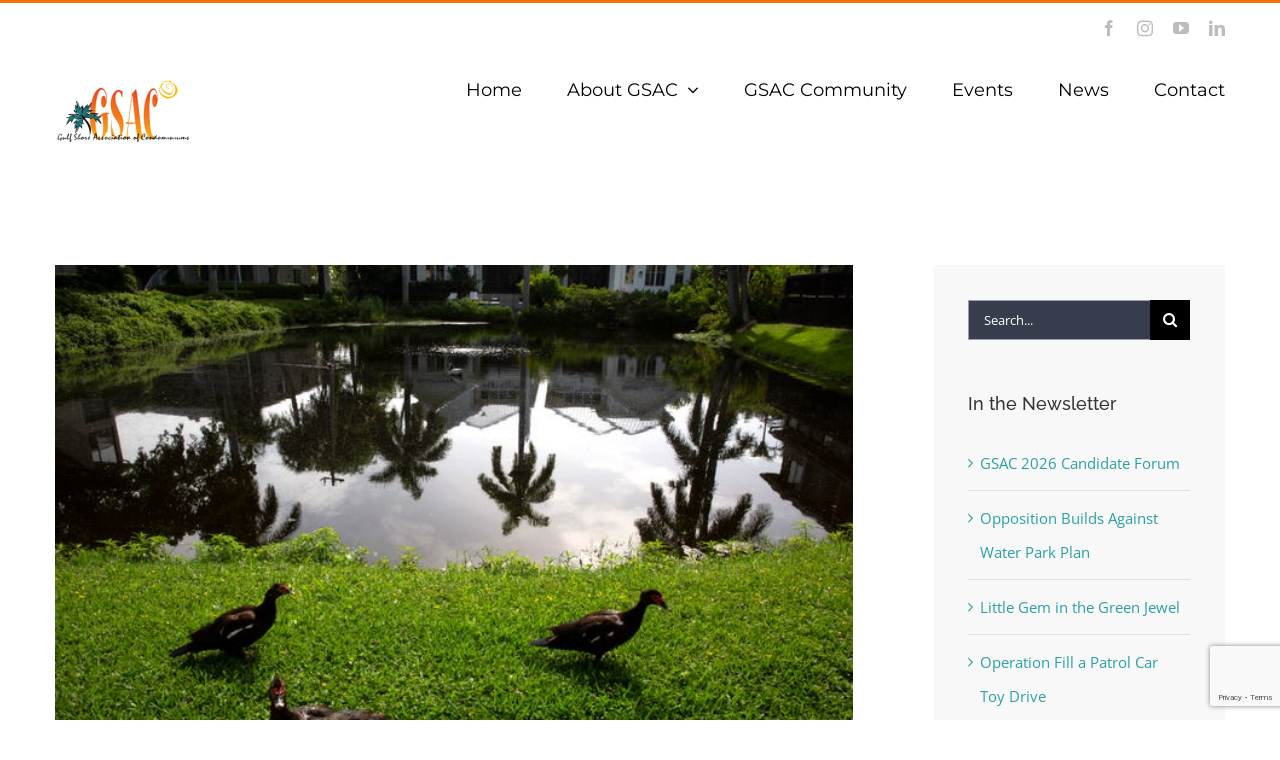

--- FILE ---
content_type: text/html; charset=utf-8
request_url: https://www.google.com/recaptcha/api2/anchor?ar=1&k=6LelRjMaAAAAABvrnjfTnYW3vlwfJJs0nrs9TnAP&co=aHR0cHM6Ly9nc2FjbmFwbGVzLm9yZzo0NDM.&hl=en&v=PoyoqOPhxBO7pBk68S4YbpHZ&size=invisible&anchor-ms=20000&execute-ms=30000&cb=u9zp4n6dg8qf
body_size: 48578
content:
<!DOCTYPE HTML><html dir="ltr" lang="en"><head><meta http-equiv="Content-Type" content="text/html; charset=UTF-8">
<meta http-equiv="X-UA-Compatible" content="IE=edge">
<title>reCAPTCHA</title>
<style type="text/css">
/* cyrillic-ext */
@font-face {
  font-family: 'Roboto';
  font-style: normal;
  font-weight: 400;
  font-stretch: 100%;
  src: url(//fonts.gstatic.com/s/roboto/v48/KFO7CnqEu92Fr1ME7kSn66aGLdTylUAMa3GUBHMdazTgWw.woff2) format('woff2');
  unicode-range: U+0460-052F, U+1C80-1C8A, U+20B4, U+2DE0-2DFF, U+A640-A69F, U+FE2E-FE2F;
}
/* cyrillic */
@font-face {
  font-family: 'Roboto';
  font-style: normal;
  font-weight: 400;
  font-stretch: 100%;
  src: url(//fonts.gstatic.com/s/roboto/v48/KFO7CnqEu92Fr1ME7kSn66aGLdTylUAMa3iUBHMdazTgWw.woff2) format('woff2');
  unicode-range: U+0301, U+0400-045F, U+0490-0491, U+04B0-04B1, U+2116;
}
/* greek-ext */
@font-face {
  font-family: 'Roboto';
  font-style: normal;
  font-weight: 400;
  font-stretch: 100%;
  src: url(//fonts.gstatic.com/s/roboto/v48/KFO7CnqEu92Fr1ME7kSn66aGLdTylUAMa3CUBHMdazTgWw.woff2) format('woff2');
  unicode-range: U+1F00-1FFF;
}
/* greek */
@font-face {
  font-family: 'Roboto';
  font-style: normal;
  font-weight: 400;
  font-stretch: 100%;
  src: url(//fonts.gstatic.com/s/roboto/v48/KFO7CnqEu92Fr1ME7kSn66aGLdTylUAMa3-UBHMdazTgWw.woff2) format('woff2');
  unicode-range: U+0370-0377, U+037A-037F, U+0384-038A, U+038C, U+038E-03A1, U+03A3-03FF;
}
/* math */
@font-face {
  font-family: 'Roboto';
  font-style: normal;
  font-weight: 400;
  font-stretch: 100%;
  src: url(//fonts.gstatic.com/s/roboto/v48/KFO7CnqEu92Fr1ME7kSn66aGLdTylUAMawCUBHMdazTgWw.woff2) format('woff2');
  unicode-range: U+0302-0303, U+0305, U+0307-0308, U+0310, U+0312, U+0315, U+031A, U+0326-0327, U+032C, U+032F-0330, U+0332-0333, U+0338, U+033A, U+0346, U+034D, U+0391-03A1, U+03A3-03A9, U+03B1-03C9, U+03D1, U+03D5-03D6, U+03F0-03F1, U+03F4-03F5, U+2016-2017, U+2034-2038, U+203C, U+2040, U+2043, U+2047, U+2050, U+2057, U+205F, U+2070-2071, U+2074-208E, U+2090-209C, U+20D0-20DC, U+20E1, U+20E5-20EF, U+2100-2112, U+2114-2115, U+2117-2121, U+2123-214F, U+2190, U+2192, U+2194-21AE, U+21B0-21E5, U+21F1-21F2, U+21F4-2211, U+2213-2214, U+2216-22FF, U+2308-230B, U+2310, U+2319, U+231C-2321, U+2336-237A, U+237C, U+2395, U+239B-23B7, U+23D0, U+23DC-23E1, U+2474-2475, U+25AF, U+25B3, U+25B7, U+25BD, U+25C1, U+25CA, U+25CC, U+25FB, U+266D-266F, U+27C0-27FF, U+2900-2AFF, U+2B0E-2B11, U+2B30-2B4C, U+2BFE, U+3030, U+FF5B, U+FF5D, U+1D400-1D7FF, U+1EE00-1EEFF;
}
/* symbols */
@font-face {
  font-family: 'Roboto';
  font-style: normal;
  font-weight: 400;
  font-stretch: 100%;
  src: url(//fonts.gstatic.com/s/roboto/v48/KFO7CnqEu92Fr1ME7kSn66aGLdTylUAMaxKUBHMdazTgWw.woff2) format('woff2');
  unicode-range: U+0001-000C, U+000E-001F, U+007F-009F, U+20DD-20E0, U+20E2-20E4, U+2150-218F, U+2190, U+2192, U+2194-2199, U+21AF, U+21E6-21F0, U+21F3, U+2218-2219, U+2299, U+22C4-22C6, U+2300-243F, U+2440-244A, U+2460-24FF, U+25A0-27BF, U+2800-28FF, U+2921-2922, U+2981, U+29BF, U+29EB, U+2B00-2BFF, U+4DC0-4DFF, U+FFF9-FFFB, U+10140-1018E, U+10190-1019C, U+101A0, U+101D0-101FD, U+102E0-102FB, U+10E60-10E7E, U+1D2C0-1D2D3, U+1D2E0-1D37F, U+1F000-1F0FF, U+1F100-1F1AD, U+1F1E6-1F1FF, U+1F30D-1F30F, U+1F315, U+1F31C, U+1F31E, U+1F320-1F32C, U+1F336, U+1F378, U+1F37D, U+1F382, U+1F393-1F39F, U+1F3A7-1F3A8, U+1F3AC-1F3AF, U+1F3C2, U+1F3C4-1F3C6, U+1F3CA-1F3CE, U+1F3D4-1F3E0, U+1F3ED, U+1F3F1-1F3F3, U+1F3F5-1F3F7, U+1F408, U+1F415, U+1F41F, U+1F426, U+1F43F, U+1F441-1F442, U+1F444, U+1F446-1F449, U+1F44C-1F44E, U+1F453, U+1F46A, U+1F47D, U+1F4A3, U+1F4B0, U+1F4B3, U+1F4B9, U+1F4BB, U+1F4BF, U+1F4C8-1F4CB, U+1F4D6, U+1F4DA, U+1F4DF, U+1F4E3-1F4E6, U+1F4EA-1F4ED, U+1F4F7, U+1F4F9-1F4FB, U+1F4FD-1F4FE, U+1F503, U+1F507-1F50B, U+1F50D, U+1F512-1F513, U+1F53E-1F54A, U+1F54F-1F5FA, U+1F610, U+1F650-1F67F, U+1F687, U+1F68D, U+1F691, U+1F694, U+1F698, U+1F6AD, U+1F6B2, U+1F6B9-1F6BA, U+1F6BC, U+1F6C6-1F6CF, U+1F6D3-1F6D7, U+1F6E0-1F6EA, U+1F6F0-1F6F3, U+1F6F7-1F6FC, U+1F700-1F7FF, U+1F800-1F80B, U+1F810-1F847, U+1F850-1F859, U+1F860-1F887, U+1F890-1F8AD, U+1F8B0-1F8BB, U+1F8C0-1F8C1, U+1F900-1F90B, U+1F93B, U+1F946, U+1F984, U+1F996, U+1F9E9, U+1FA00-1FA6F, U+1FA70-1FA7C, U+1FA80-1FA89, U+1FA8F-1FAC6, U+1FACE-1FADC, U+1FADF-1FAE9, U+1FAF0-1FAF8, U+1FB00-1FBFF;
}
/* vietnamese */
@font-face {
  font-family: 'Roboto';
  font-style: normal;
  font-weight: 400;
  font-stretch: 100%;
  src: url(//fonts.gstatic.com/s/roboto/v48/KFO7CnqEu92Fr1ME7kSn66aGLdTylUAMa3OUBHMdazTgWw.woff2) format('woff2');
  unicode-range: U+0102-0103, U+0110-0111, U+0128-0129, U+0168-0169, U+01A0-01A1, U+01AF-01B0, U+0300-0301, U+0303-0304, U+0308-0309, U+0323, U+0329, U+1EA0-1EF9, U+20AB;
}
/* latin-ext */
@font-face {
  font-family: 'Roboto';
  font-style: normal;
  font-weight: 400;
  font-stretch: 100%;
  src: url(//fonts.gstatic.com/s/roboto/v48/KFO7CnqEu92Fr1ME7kSn66aGLdTylUAMa3KUBHMdazTgWw.woff2) format('woff2');
  unicode-range: U+0100-02BA, U+02BD-02C5, U+02C7-02CC, U+02CE-02D7, U+02DD-02FF, U+0304, U+0308, U+0329, U+1D00-1DBF, U+1E00-1E9F, U+1EF2-1EFF, U+2020, U+20A0-20AB, U+20AD-20C0, U+2113, U+2C60-2C7F, U+A720-A7FF;
}
/* latin */
@font-face {
  font-family: 'Roboto';
  font-style: normal;
  font-weight: 400;
  font-stretch: 100%;
  src: url(//fonts.gstatic.com/s/roboto/v48/KFO7CnqEu92Fr1ME7kSn66aGLdTylUAMa3yUBHMdazQ.woff2) format('woff2');
  unicode-range: U+0000-00FF, U+0131, U+0152-0153, U+02BB-02BC, U+02C6, U+02DA, U+02DC, U+0304, U+0308, U+0329, U+2000-206F, U+20AC, U+2122, U+2191, U+2193, U+2212, U+2215, U+FEFF, U+FFFD;
}
/* cyrillic-ext */
@font-face {
  font-family: 'Roboto';
  font-style: normal;
  font-weight: 500;
  font-stretch: 100%;
  src: url(//fonts.gstatic.com/s/roboto/v48/KFO7CnqEu92Fr1ME7kSn66aGLdTylUAMa3GUBHMdazTgWw.woff2) format('woff2');
  unicode-range: U+0460-052F, U+1C80-1C8A, U+20B4, U+2DE0-2DFF, U+A640-A69F, U+FE2E-FE2F;
}
/* cyrillic */
@font-face {
  font-family: 'Roboto';
  font-style: normal;
  font-weight: 500;
  font-stretch: 100%;
  src: url(//fonts.gstatic.com/s/roboto/v48/KFO7CnqEu92Fr1ME7kSn66aGLdTylUAMa3iUBHMdazTgWw.woff2) format('woff2');
  unicode-range: U+0301, U+0400-045F, U+0490-0491, U+04B0-04B1, U+2116;
}
/* greek-ext */
@font-face {
  font-family: 'Roboto';
  font-style: normal;
  font-weight: 500;
  font-stretch: 100%;
  src: url(//fonts.gstatic.com/s/roboto/v48/KFO7CnqEu92Fr1ME7kSn66aGLdTylUAMa3CUBHMdazTgWw.woff2) format('woff2');
  unicode-range: U+1F00-1FFF;
}
/* greek */
@font-face {
  font-family: 'Roboto';
  font-style: normal;
  font-weight: 500;
  font-stretch: 100%;
  src: url(//fonts.gstatic.com/s/roboto/v48/KFO7CnqEu92Fr1ME7kSn66aGLdTylUAMa3-UBHMdazTgWw.woff2) format('woff2');
  unicode-range: U+0370-0377, U+037A-037F, U+0384-038A, U+038C, U+038E-03A1, U+03A3-03FF;
}
/* math */
@font-face {
  font-family: 'Roboto';
  font-style: normal;
  font-weight: 500;
  font-stretch: 100%;
  src: url(//fonts.gstatic.com/s/roboto/v48/KFO7CnqEu92Fr1ME7kSn66aGLdTylUAMawCUBHMdazTgWw.woff2) format('woff2');
  unicode-range: U+0302-0303, U+0305, U+0307-0308, U+0310, U+0312, U+0315, U+031A, U+0326-0327, U+032C, U+032F-0330, U+0332-0333, U+0338, U+033A, U+0346, U+034D, U+0391-03A1, U+03A3-03A9, U+03B1-03C9, U+03D1, U+03D5-03D6, U+03F0-03F1, U+03F4-03F5, U+2016-2017, U+2034-2038, U+203C, U+2040, U+2043, U+2047, U+2050, U+2057, U+205F, U+2070-2071, U+2074-208E, U+2090-209C, U+20D0-20DC, U+20E1, U+20E5-20EF, U+2100-2112, U+2114-2115, U+2117-2121, U+2123-214F, U+2190, U+2192, U+2194-21AE, U+21B0-21E5, U+21F1-21F2, U+21F4-2211, U+2213-2214, U+2216-22FF, U+2308-230B, U+2310, U+2319, U+231C-2321, U+2336-237A, U+237C, U+2395, U+239B-23B7, U+23D0, U+23DC-23E1, U+2474-2475, U+25AF, U+25B3, U+25B7, U+25BD, U+25C1, U+25CA, U+25CC, U+25FB, U+266D-266F, U+27C0-27FF, U+2900-2AFF, U+2B0E-2B11, U+2B30-2B4C, U+2BFE, U+3030, U+FF5B, U+FF5D, U+1D400-1D7FF, U+1EE00-1EEFF;
}
/* symbols */
@font-face {
  font-family: 'Roboto';
  font-style: normal;
  font-weight: 500;
  font-stretch: 100%;
  src: url(//fonts.gstatic.com/s/roboto/v48/KFO7CnqEu92Fr1ME7kSn66aGLdTylUAMaxKUBHMdazTgWw.woff2) format('woff2');
  unicode-range: U+0001-000C, U+000E-001F, U+007F-009F, U+20DD-20E0, U+20E2-20E4, U+2150-218F, U+2190, U+2192, U+2194-2199, U+21AF, U+21E6-21F0, U+21F3, U+2218-2219, U+2299, U+22C4-22C6, U+2300-243F, U+2440-244A, U+2460-24FF, U+25A0-27BF, U+2800-28FF, U+2921-2922, U+2981, U+29BF, U+29EB, U+2B00-2BFF, U+4DC0-4DFF, U+FFF9-FFFB, U+10140-1018E, U+10190-1019C, U+101A0, U+101D0-101FD, U+102E0-102FB, U+10E60-10E7E, U+1D2C0-1D2D3, U+1D2E0-1D37F, U+1F000-1F0FF, U+1F100-1F1AD, U+1F1E6-1F1FF, U+1F30D-1F30F, U+1F315, U+1F31C, U+1F31E, U+1F320-1F32C, U+1F336, U+1F378, U+1F37D, U+1F382, U+1F393-1F39F, U+1F3A7-1F3A8, U+1F3AC-1F3AF, U+1F3C2, U+1F3C4-1F3C6, U+1F3CA-1F3CE, U+1F3D4-1F3E0, U+1F3ED, U+1F3F1-1F3F3, U+1F3F5-1F3F7, U+1F408, U+1F415, U+1F41F, U+1F426, U+1F43F, U+1F441-1F442, U+1F444, U+1F446-1F449, U+1F44C-1F44E, U+1F453, U+1F46A, U+1F47D, U+1F4A3, U+1F4B0, U+1F4B3, U+1F4B9, U+1F4BB, U+1F4BF, U+1F4C8-1F4CB, U+1F4D6, U+1F4DA, U+1F4DF, U+1F4E3-1F4E6, U+1F4EA-1F4ED, U+1F4F7, U+1F4F9-1F4FB, U+1F4FD-1F4FE, U+1F503, U+1F507-1F50B, U+1F50D, U+1F512-1F513, U+1F53E-1F54A, U+1F54F-1F5FA, U+1F610, U+1F650-1F67F, U+1F687, U+1F68D, U+1F691, U+1F694, U+1F698, U+1F6AD, U+1F6B2, U+1F6B9-1F6BA, U+1F6BC, U+1F6C6-1F6CF, U+1F6D3-1F6D7, U+1F6E0-1F6EA, U+1F6F0-1F6F3, U+1F6F7-1F6FC, U+1F700-1F7FF, U+1F800-1F80B, U+1F810-1F847, U+1F850-1F859, U+1F860-1F887, U+1F890-1F8AD, U+1F8B0-1F8BB, U+1F8C0-1F8C1, U+1F900-1F90B, U+1F93B, U+1F946, U+1F984, U+1F996, U+1F9E9, U+1FA00-1FA6F, U+1FA70-1FA7C, U+1FA80-1FA89, U+1FA8F-1FAC6, U+1FACE-1FADC, U+1FADF-1FAE9, U+1FAF0-1FAF8, U+1FB00-1FBFF;
}
/* vietnamese */
@font-face {
  font-family: 'Roboto';
  font-style: normal;
  font-weight: 500;
  font-stretch: 100%;
  src: url(//fonts.gstatic.com/s/roboto/v48/KFO7CnqEu92Fr1ME7kSn66aGLdTylUAMa3OUBHMdazTgWw.woff2) format('woff2');
  unicode-range: U+0102-0103, U+0110-0111, U+0128-0129, U+0168-0169, U+01A0-01A1, U+01AF-01B0, U+0300-0301, U+0303-0304, U+0308-0309, U+0323, U+0329, U+1EA0-1EF9, U+20AB;
}
/* latin-ext */
@font-face {
  font-family: 'Roboto';
  font-style: normal;
  font-weight: 500;
  font-stretch: 100%;
  src: url(//fonts.gstatic.com/s/roboto/v48/KFO7CnqEu92Fr1ME7kSn66aGLdTylUAMa3KUBHMdazTgWw.woff2) format('woff2');
  unicode-range: U+0100-02BA, U+02BD-02C5, U+02C7-02CC, U+02CE-02D7, U+02DD-02FF, U+0304, U+0308, U+0329, U+1D00-1DBF, U+1E00-1E9F, U+1EF2-1EFF, U+2020, U+20A0-20AB, U+20AD-20C0, U+2113, U+2C60-2C7F, U+A720-A7FF;
}
/* latin */
@font-face {
  font-family: 'Roboto';
  font-style: normal;
  font-weight: 500;
  font-stretch: 100%;
  src: url(//fonts.gstatic.com/s/roboto/v48/KFO7CnqEu92Fr1ME7kSn66aGLdTylUAMa3yUBHMdazQ.woff2) format('woff2');
  unicode-range: U+0000-00FF, U+0131, U+0152-0153, U+02BB-02BC, U+02C6, U+02DA, U+02DC, U+0304, U+0308, U+0329, U+2000-206F, U+20AC, U+2122, U+2191, U+2193, U+2212, U+2215, U+FEFF, U+FFFD;
}
/* cyrillic-ext */
@font-face {
  font-family: 'Roboto';
  font-style: normal;
  font-weight: 900;
  font-stretch: 100%;
  src: url(//fonts.gstatic.com/s/roboto/v48/KFO7CnqEu92Fr1ME7kSn66aGLdTylUAMa3GUBHMdazTgWw.woff2) format('woff2');
  unicode-range: U+0460-052F, U+1C80-1C8A, U+20B4, U+2DE0-2DFF, U+A640-A69F, U+FE2E-FE2F;
}
/* cyrillic */
@font-face {
  font-family: 'Roboto';
  font-style: normal;
  font-weight: 900;
  font-stretch: 100%;
  src: url(//fonts.gstatic.com/s/roboto/v48/KFO7CnqEu92Fr1ME7kSn66aGLdTylUAMa3iUBHMdazTgWw.woff2) format('woff2');
  unicode-range: U+0301, U+0400-045F, U+0490-0491, U+04B0-04B1, U+2116;
}
/* greek-ext */
@font-face {
  font-family: 'Roboto';
  font-style: normal;
  font-weight: 900;
  font-stretch: 100%;
  src: url(//fonts.gstatic.com/s/roboto/v48/KFO7CnqEu92Fr1ME7kSn66aGLdTylUAMa3CUBHMdazTgWw.woff2) format('woff2');
  unicode-range: U+1F00-1FFF;
}
/* greek */
@font-face {
  font-family: 'Roboto';
  font-style: normal;
  font-weight: 900;
  font-stretch: 100%;
  src: url(//fonts.gstatic.com/s/roboto/v48/KFO7CnqEu92Fr1ME7kSn66aGLdTylUAMa3-UBHMdazTgWw.woff2) format('woff2');
  unicode-range: U+0370-0377, U+037A-037F, U+0384-038A, U+038C, U+038E-03A1, U+03A3-03FF;
}
/* math */
@font-face {
  font-family: 'Roboto';
  font-style: normal;
  font-weight: 900;
  font-stretch: 100%;
  src: url(//fonts.gstatic.com/s/roboto/v48/KFO7CnqEu92Fr1ME7kSn66aGLdTylUAMawCUBHMdazTgWw.woff2) format('woff2');
  unicode-range: U+0302-0303, U+0305, U+0307-0308, U+0310, U+0312, U+0315, U+031A, U+0326-0327, U+032C, U+032F-0330, U+0332-0333, U+0338, U+033A, U+0346, U+034D, U+0391-03A1, U+03A3-03A9, U+03B1-03C9, U+03D1, U+03D5-03D6, U+03F0-03F1, U+03F4-03F5, U+2016-2017, U+2034-2038, U+203C, U+2040, U+2043, U+2047, U+2050, U+2057, U+205F, U+2070-2071, U+2074-208E, U+2090-209C, U+20D0-20DC, U+20E1, U+20E5-20EF, U+2100-2112, U+2114-2115, U+2117-2121, U+2123-214F, U+2190, U+2192, U+2194-21AE, U+21B0-21E5, U+21F1-21F2, U+21F4-2211, U+2213-2214, U+2216-22FF, U+2308-230B, U+2310, U+2319, U+231C-2321, U+2336-237A, U+237C, U+2395, U+239B-23B7, U+23D0, U+23DC-23E1, U+2474-2475, U+25AF, U+25B3, U+25B7, U+25BD, U+25C1, U+25CA, U+25CC, U+25FB, U+266D-266F, U+27C0-27FF, U+2900-2AFF, U+2B0E-2B11, U+2B30-2B4C, U+2BFE, U+3030, U+FF5B, U+FF5D, U+1D400-1D7FF, U+1EE00-1EEFF;
}
/* symbols */
@font-face {
  font-family: 'Roboto';
  font-style: normal;
  font-weight: 900;
  font-stretch: 100%;
  src: url(//fonts.gstatic.com/s/roboto/v48/KFO7CnqEu92Fr1ME7kSn66aGLdTylUAMaxKUBHMdazTgWw.woff2) format('woff2');
  unicode-range: U+0001-000C, U+000E-001F, U+007F-009F, U+20DD-20E0, U+20E2-20E4, U+2150-218F, U+2190, U+2192, U+2194-2199, U+21AF, U+21E6-21F0, U+21F3, U+2218-2219, U+2299, U+22C4-22C6, U+2300-243F, U+2440-244A, U+2460-24FF, U+25A0-27BF, U+2800-28FF, U+2921-2922, U+2981, U+29BF, U+29EB, U+2B00-2BFF, U+4DC0-4DFF, U+FFF9-FFFB, U+10140-1018E, U+10190-1019C, U+101A0, U+101D0-101FD, U+102E0-102FB, U+10E60-10E7E, U+1D2C0-1D2D3, U+1D2E0-1D37F, U+1F000-1F0FF, U+1F100-1F1AD, U+1F1E6-1F1FF, U+1F30D-1F30F, U+1F315, U+1F31C, U+1F31E, U+1F320-1F32C, U+1F336, U+1F378, U+1F37D, U+1F382, U+1F393-1F39F, U+1F3A7-1F3A8, U+1F3AC-1F3AF, U+1F3C2, U+1F3C4-1F3C6, U+1F3CA-1F3CE, U+1F3D4-1F3E0, U+1F3ED, U+1F3F1-1F3F3, U+1F3F5-1F3F7, U+1F408, U+1F415, U+1F41F, U+1F426, U+1F43F, U+1F441-1F442, U+1F444, U+1F446-1F449, U+1F44C-1F44E, U+1F453, U+1F46A, U+1F47D, U+1F4A3, U+1F4B0, U+1F4B3, U+1F4B9, U+1F4BB, U+1F4BF, U+1F4C8-1F4CB, U+1F4D6, U+1F4DA, U+1F4DF, U+1F4E3-1F4E6, U+1F4EA-1F4ED, U+1F4F7, U+1F4F9-1F4FB, U+1F4FD-1F4FE, U+1F503, U+1F507-1F50B, U+1F50D, U+1F512-1F513, U+1F53E-1F54A, U+1F54F-1F5FA, U+1F610, U+1F650-1F67F, U+1F687, U+1F68D, U+1F691, U+1F694, U+1F698, U+1F6AD, U+1F6B2, U+1F6B9-1F6BA, U+1F6BC, U+1F6C6-1F6CF, U+1F6D3-1F6D7, U+1F6E0-1F6EA, U+1F6F0-1F6F3, U+1F6F7-1F6FC, U+1F700-1F7FF, U+1F800-1F80B, U+1F810-1F847, U+1F850-1F859, U+1F860-1F887, U+1F890-1F8AD, U+1F8B0-1F8BB, U+1F8C0-1F8C1, U+1F900-1F90B, U+1F93B, U+1F946, U+1F984, U+1F996, U+1F9E9, U+1FA00-1FA6F, U+1FA70-1FA7C, U+1FA80-1FA89, U+1FA8F-1FAC6, U+1FACE-1FADC, U+1FADF-1FAE9, U+1FAF0-1FAF8, U+1FB00-1FBFF;
}
/* vietnamese */
@font-face {
  font-family: 'Roboto';
  font-style: normal;
  font-weight: 900;
  font-stretch: 100%;
  src: url(//fonts.gstatic.com/s/roboto/v48/KFO7CnqEu92Fr1ME7kSn66aGLdTylUAMa3OUBHMdazTgWw.woff2) format('woff2');
  unicode-range: U+0102-0103, U+0110-0111, U+0128-0129, U+0168-0169, U+01A0-01A1, U+01AF-01B0, U+0300-0301, U+0303-0304, U+0308-0309, U+0323, U+0329, U+1EA0-1EF9, U+20AB;
}
/* latin-ext */
@font-face {
  font-family: 'Roboto';
  font-style: normal;
  font-weight: 900;
  font-stretch: 100%;
  src: url(//fonts.gstatic.com/s/roboto/v48/KFO7CnqEu92Fr1ME7kSn66aGLdTylUAMa3KUBHMdazTgWw.woff2) format('woff2');
  unicode-range: U+0100-02BA, U+02BD-02C5, U+02C7-02CC, U+02CE-02D7, U+02DD-02FF, U+0304, U+0308, U+0329, U+1D00-1DBF, U+1E00-1E9F, U+1EF2-1EFF, U+2020, U+20A0-20AB, U+20AD-20C0, U+2113, U+2C60-2C7F, U+A720-A7FF;
}
/* latin */
@font-face {
  font-family: 'Roboto';
  font-style: normal;
  font-weight: 900;
  font-stretch: 100%;
  src: url(//fonts.gstatic.com/s/roboto/v48/KFO7CnqEu92Fr1ME7kSn66aGLdTylUAMa3yUBHMdazQ.woff2) format('woff2');
  unicode-range: U+0000-00FF, U+0131, U+0152-0153, U+02BB-02BC, U+02C6, U+02DA, U+02DC, U+0304, U+0308, U+0329, U+2000-206F, U+20AC, U+2122, U+2191, U+2193, U+2212, U+2215, U+FEFF, U+FFFD;
}

</style>
<link rel="stylesheet" type="text/css" href="https://www.gstatic.com/recaptcha/releases/PoyoqOPhxBO7pBk68S4YbpHZ/styles__ltr.css">
<script nonce="HzX4dHL1XqGMlmP8pr9E3g" type="text/javascript">window['__recaptcha_api'] = 'https://www.google.com/recaptcha/api2/';</script>
<script type="text/javascript" src="https://www.gstatic.com/recaptcha/releases/PoyoqOPhxBO7pBk68S4YbpHZ/recaptcha__en.js" nonce="HzX4dHL1XqGMlmP8pr9E3g">
      
    </script></head>
<body><div id="rc-anchor-alert" class="rc-anchor-alert"></div>
<input type="hidden" id="recaptcha-token" value="[base64]">
<script type="text/javascript" nonce="HzX4dHL1XqGMlmP8pr9E3g">
      recaptcha.anchor.Main.init("[\x22ainput\x22,[\x22bgdata\x22,\x22\x22,\[base64]/[base64]/[base64]/KE4oMTI0LHYsdi5HKSxMWihsLHYpKTpOKDEyNCx2LGwpLFYpLHYpLFQpKSxGKDE3MSx2KX0scjc9ZnVuY3Rpb24obCl7cmV0dXJuIGx9LEM9ZnVuY3Rpb24obCxWLHYpe04odixsLFYpLFZbYWtdPTI3OTZ9LG49ZnVuY3Rpb24obCxWKXtWLlg9KChWLlg/[base64]/[base64]/[base64]/[base64]/[base64]/[base64]/[base64]/[base64]/[base64]/[base64]/[base64]\\u003d\x22,\[base64]\x22,\x22IU3ChMKSOhJCLAPCk2LDkMKUw7zCvMOow6jCs8OwZMK+wpHDphTDiR7Dm2IvwrrDscKtYMKBEcKeEEMdwrMGwro6eBvDuAl4w7zCsDfCl2RmwobDjSDDjUZUw5zDsmUOw4w7w67DrCDCoiQ/w6bCsnpjIVptcVPDoiErHMOkTFXCqsOKW8Ocwr9+DcK9wqzCpMOAw6TCoj/CnngePCIaG3c/w6jDkAFbWATCq2hUwpXCgsOiw6ZQKcO/[base64]/DhgjDkkvClcO2wr9KFh7CqmMPwqZaw79Bw6FcJMOeHx1aw4bCuMKQw63ClhjCkgjCgmfClW7ChwphV8OtE0dCBMKowr7DgR0rw7PCqivDu8KXJsKdL0XDmcKRw7LCpyvDshg+w5zCtTkRQ2pnwr9YLMOZBsK3w5HCpn7CjVvCpcKNWMKHFRpeaDYWw6/[base64]/w6YTwox4wr9DewLDoMKNPjcoLjHCqMKXI8OmwrDDgMOlWsKmw4IvEsK+wqwtwpfCscK4ZVlfwq0ew7VmwrEnw4/DpsKQc8KowpByXh7CpGM8w44LfRUUwq0jw4HDqsO5wrbDs8KOw7wHwrlnDFHDgcKmwpfDuETCisOjYsKsw4/ChcKnasKtCsOkdyrDocK/dE7Dh8KhLMOhdmvCosO6d8OMw6lVQcKNw4bCuW17wpUAfjsUwqTDsG3DqMOtwq3DiMKCER9/w4PDhsObwpnCqHvCpCFSwo9tRcOcfMOMwofCscKUwqTChmXCusO+f8KyHcKWwq7DpHVaYXtfRcKGe8KWHcKhwqjCgsONw4E4w7Bww6PCqQkfwpvCgn/DlXXCu1DCpmodw73DnsKCG8KgwplhUiM7wpXCuMO6M13Cl1RVwoM+w4NhPMKhalIgdMKeKm/DtBplwr4uwrfDuMO5fsKLJsO0woZ3w6vCoMKBW8K2XMKfZ8K5OkkewoLCr8K8ERvCsWHDiMKZV3spaDohOR/CjMO1OMObw5dxEMKnw45NM2LCshzCvW7Cj1zCs8OyXC/[base64]/DtjvDvcOFwrjCrsKBR8KAw7DDtR/[base64]/[base64]/CnjVZEcO+w4sfw4Zgw4XDmSzDhzMnNcO5w5ouw6Iaw7E2JMOPci7DvsKbwoMNZsKJd8KJD2fDsMKUMzE+w6cjw7vCtsKWVA7CmMOPT8OJN8Klb8OdCMK6LMO7wrfDiilZwoUhccOQDsOiw4Nhw6gPT8OlbMO9fcObFMOdw4QBPzbChQDDjsK+wpTDssODPsK/[base64]/[base64]/CmEXDp3nCrcO7w7tIwqRWw4BfSwzCisOGwr3DuMKZw6TCsF/[base64]/CjMKHwrJhR8KgU1RPwrXCo8KYIsKXYXVrUcKqw7R4ZsKyWMKxw6sGAyAXJ8OVG8KXwrZfGMOvf8OFw5t6w7jDpjDDmMOGw5jCj1nDusOFEUPCvMKaPsKvBsOfw6zDhAhQMMKswpbDtcK/DMOgwo8Dw5zCjTAawpsRY8Kcw5fCisK2b8KAXHzCsjxOay12VyDChQfCgcKCY0xDwqrDuXhXwp7DmcKGw5LDocKoX37DuQXCsCvDk3RiAsO1Ez8gwqrCncOmDMKBGGJTF8Kjw7cxw73Di8OafcOwdE/DigjCj8KSO8OYXsKAw5Qyw53Ci3cGasKWw4o1wodqwoRxw7JJw7o9wpbDj8KAR37DoWlecnjClX/CgEEtHyZZwq8Hw7HCj8OCwrZ8CcKpcmFWBsOkLsK3bMKYwoxEwq13HcKAJWE/w4bCjMOLw47CpD1bW2TCsC14PsOaMmnCinvDsH/[base64]/DilHCmGIeI8OabivDqcKJPQrCjMKbNcKqw6tHGV3CqjN0ehbDhW5MwqkqwoPDrUocw5AWCsKXV1wYHsORw6wtwq1NWDsXA8Otw7MTSMK/XsKJZsOqSCTCu8Obw4NRw57Ds8KOw4PDh8OdFyDDoMKRCsOVNcKdKXvDhQXDnMOyw5vCr8OXw5l9w6TDnMOjw6bDuMOPdHZkOcOowpxGw6nChHhmXkTDvVErVcO/w4vDusOUwo9rYMOaYcO+U8KZw7rCgidiLMO6w6nDs1/DgcOvECdqwo3DthVrM8OmfWbCm8K9w4s3wqJGwofDmDNmw4LDncOJw5bDkml2wpHDoMOTIENCwoLCn8KUScK5wq9XZn0jw5wrwrXDuHYKwqrCuS1EWD/DtCrDmiLDgsKKAMO0wrIeTAzCiTbDmQfCiD/DpgU5wq17wr9Kw4PClR3DlSDCh8Ohb2/ClC/Dt8KvKcK/[base64]/ChMO4ecOOfV8awpptd8Oiw41yG8KPasOmw6M0w7jCiSIUJ8K7Y8O7M0vDjMOJSMOXw6XDs1ASM3lPAkZ2Aww8w73CjAxXU8Ojw5bDvsOjw4vDi8O2a8O9woHDsMKxw6/DgxBsWcOhbRrDpcONw5Emw47DkcOAG8KqQzXDk1LCmEdLw4nDlMKBw5hpBmE4EsOaKhbClcOPwqLDtlZCVcOlairDv0llw6LDh8KpTQ7CuFVbwpzDjw3CsAgKfhDCm042OzIcO8KFw6rDgS7DqMKQWlQwwqp/[base64]/CrmXDjmtqL8KHTxZzDsOTT8K7wrHDkMKgX3FCw7fDn8Kdwr9/w4nDjsO5ajnDsMOYXjnDvDonwokLV8OxR2Nqw4MNwrYvwpvDtRTCpQV3w6PDosKpw71IWMOfw4nDmcKZw6TDnXLChRx8cDvCpcOeZicqwpVowoxAw5HDrw1BGsOMUGY9Z0XDosKpwpTDskxGwpk/[base64]/wp0Dwr3CsBHDsMOcKcO/wqrCiMOdRx/DuULCv8Osw60VMVA/w4p9wqh5w5jDjGPCtRZ0P8OCaX1Iw7TCtyLChsOfKMKjLsOoGsKnw7DChsKTw7s4Ajlow63DpcOuw6nDs8KEw6s2PcKPVMOew4F/wo3DmV/CvMKTw5jDnn/[base64]/CszbDlhXDosOAwrrDtA3CgsOlwoBOw6LDsD/DrRs3w7NKAsKLd8KBO2vCscK/[base64]/DkG5/ZsOdESg8UgTDkHHDqcKGS1dDwrnCv2JUwqc7GiXCuX9zwpfCs13Ck14eOR1Qw5DCkXlWeMKswrIEwpzDjTMlw4DDmCw0V8KQVsK/O8KtOcOdQ2jDlAN5wo/ChzTDigR7ZcKuwogPwoLCp8KMQsKJGCHCrcOAUcKjVsKCw5jCtcKKCiwgQ8O7w5fDoHXCu2YkwqQdcsKCwoLCscOzNTYlb8Ozw6rDki4SGMKNw5vCp0HDnMK/w5RZWF5ZwpvDvUnCvMKJw5B4wpbDtsK4wpzCk3YHZTXCucKvMsOZwoHCoMKMw71qw6nCqsK1KGfDpcKqZDzCvMKPUgHDsxrCn8O+dDLCrRPDn8KPwpJ/[base64]/DuSE2w51fwpDDoMKpPcK+w4tXw7bDhBzCmCE/FgHDl27CljIiw79nw6hYUWrCqsOywpLCrMKrw5QTw5DDk8OLw4JowrsMV8OEd8KhMsKzdMKtw7rCtsOEwojDucKLAh1hMjYjwo/DksOzVk3Ch3Q4D8OEFsOWw5rCj8OTH8OzdMOnwpfCu8O+wp7DicOHBxlfw7puwp4GEsOWKMK/PsO2w4AbFsKVPRTCh2nDv8O/w6wWcXnCqBzDl8KDbMOmRMO7VMOMwr9aKMKBRBwdQw3DhGXDpMKDw4ViPnTDjnxHEjsgdSwaf8OOwqXCv8KzesK2UEYdHUnCk8OBQMOdLcObwrEoWcOSwpU+EMKGwqAlOF8OK1M5dXtnS8OxNV/CskDCrC4xw6JYwpfCosOaPncYw5pqZsK7wqTCqsKUw5/[base64]/w452wo/[base64]/[base64]/DnMKCHMO6SgPComVMHDF/BA/ChVE/ACvCssOhAQ8kw4BNw6Q4K1pvQMORwpjDu1bDm8OOPTzCpcOwNiorwpROwqVXUcKqZsKiwpw3wr7CmsK/w7MqwqAXwpE2ECHDrS/CjsKHPGpkw7/CrDnCp8KewpMiE8OPw4vCl3gqZsK/[base64]/CMKcw5TCtUfCjkjDh8KOaEvDviF1WG/[base64]/LcKdI8O5w6fDqycuAAPDt2U8wqNxwozCt8KLW8KkMsKTNsOzwqjDlsOcwrZBw64Jw4LDp2/CkT1JeFVFw6Q6w7HCrjlXeFk2WQFlw7E1a192DcOFwoXCriHCkFsyFMOgw4x1w5kKwrzDo8OrwpMwOWnDpMKsCljCix0swodQw7LCsMKbZMK/w4RcwojCjx1mL8O9w4zDpkLDgzTDjcKHwpFrwptrN39iwrnDjsKyw7/DtQR0wozCuMKTwpMbA180wp/CvB3DpQc0w5bDrhzCkgd1w6fCnl/[base64]/DuzgzWjY0w7UvwpUbFcOYCMKkPTnDk8KbIH/DjMKKMXHDmcOMGyROEwENYMKuwrsME25RwrJ+TiLCmld/dzkbdlUnJjPDj8KFw7rCocORU8KiNE/CtWbDpcK1c8Oiw53DrDZfJRImwpjDtsOdWnPDuMKmwoZOc8OHw7gcwqvCognCisO5awNNMzIOa8KsaEkkw6jCiwfDiHjCiWnCr8Osw6TDh2pebz83wpvDpkdawr95w5wuGMOnRRzDoMKcV8Ocw6pPbsOjw7/Ci8KpWwzCn8KJwoZ0w4XCoMO2RVghE8KYwqXDi8K4wqgeBVcjNhpswqXCnMKywqHCrMOZS8KhDsOAwqTCmsKnaHUcwoFfw6ZGaX1tw7/[base64]/DmMKBDSdfeRY0w7siw5nDlgLDjsOZDsOlaFDDgsO2PzbDrcKkJAYXwpPChwHDhcODwpbCn8OwwqI0w5zDscO9QRnDtw/DmDsOwqE0wo3CgBJOw5XDmxjCvhECw67DoCg/[base64]/QMKnw7DCjFVIwqs9bMKHw50uwqB2w5DCqsKkKcKxwrx1w4koRSnDtsOkwpbDlhQDwp7DhMKYF8OWwo8lwozDm2/DkMK5w53CucOFPBPDiCrDuMOYw78cwoLDisKlwrpGwoBrBEXDqRrDjnvCpcOHGsK8w70qAAXDqcOewqJmIRvDrcKRw6TDkD3Dg8ODw5bCnMOsWWJ5cMKtCALClcKcw6ZbFsKOw5Rtwp1Hw6PCiMKdEGvCrcK6Rjc1a8Kfw6xRTgltDX/Cp13Du1oIwotQwrAqeDZEFMKrwoAnHXDDkxPCtDcKw5dPABDCucOrf1bDrcK9IUHCqcOzw5A2J0EMcUMGXijCqMOHwr3CnR3CiMKKUcOnwoYkw4UFUsOMwrN5wpDCnMKfFsKuw5BLwr1sY8K7GMORw7YMA8K3OsObwrVUwqttfzFufmcgdMKSwq/DjzbCjVJkFiHDm8Kuwo/DhMODwrvDncKqBSc4w5MZO8OGFGnDnsKaw51mw53Ct8OPIsOkwqPCiCUwwpXCqcOPw6dHADxlwpXCpcKSRRxFYFrDl8KIwrLDqQ9jFcKIwrXDvcO6wrHCuMK3FDnDqCLDlsOmFsOVwqJ9LGkkPkbDlkRawpnDrVhGaMOVwr7Cj8O/UAUjwrwWwqTDtT/DvjMHwpQPT8OHIEwlw4/[base64]/fhzDlsK0ARTDnsKEYcKmUn7CiwNNwoxpwrjDpmNzF8OTGCECwqMfQsK+wpvDr2nCsELCrwXDgMORw4rDhcKfUcKGd2tbwoNpfHI/R8OLYE7ChcKKCMKyw4g+GDjDigIbWHjDscORw6ksYMKCUyN1w54owpcgwoVEw5nCk1nClcKvAxMSZcOwIMOwZcK0OlVxwozDkUATw7shX07Cs8OawrgdR2RZw6EKwrvCk8KQeMKCIxUUdiDClcKDQ8KmX8OhYH8IH3TCtsKedcKxwofDtSvDqiBUJm/CrScbMy8Dw5/DimTDkzHDrXPCvMOOwq3DicO0NMO2DsO8wqhOHHl6JsOFwo7CqcKoE8OOA0IndMORwq5vw4rDgFpewqjDt8OmwpQUwpVPwoTCqzjDsx/DnErCncOibsKifElrwrHDsyPCrgwqVmDCsyPCqsORwpHDo8OFZHpJwqrDvMKaQmXCr8O7w4t1w5BpesKmc8KMJMKowpBpQcOmw4Jbw57Dg3ZYDDNyPsOhw4UaPsO/bQMPFnYeVMKJT8Ozwrwdw7sGwpZWfcOZPcKOIMOkaE/CoAgew6Nuw67Cn8K1YS9QXMKBwqwbJV3Drm/CgD/[base64]/Ds8OVw6LCp3zCisO9w7YcBy/DrMO0JQIiJcKYw4smw70sWhN6wrI/woRkZmjDmyEXHcKTNcO/[base64]/[base64]/Dq8OOw6nDkcKOJMOdwr3DvkQVPcKTEMKhwpJaw7PDj8OIV33DrcORFgrCicOrS8OePSBew4PCugDDqU7DsMK6w7fCisOhcXxdBcOsw7tESH1iwpvDhRA9ScKsw6rCkMKvEUvDjD5JWB3CgC7CoMKhwqjCnwXCicOFw4/CjnDCghLDgUIha8OvGicQEF7DkAtscDQkwr7Co8O2IFVsUxvCjMOdwo0LXyladl3CusO4wrnDrMO0w5HCjAjCocOHw4/CuwtjwrjDrsK5wqjCksKheEXDqsKiw55xw401wrbDsMObw7kow7JMOFpeDMO3R3LDihrDnsOzcsOnO8Kvw7TDscOKFsOCw4xqPsOyHWLCryI7w5Ysd8OlX8O2bkgZwrkzOcKqCU/DjcKJDzHDkcK+LMOGVW/CskxwHwTCtzHCjkFrdcOGRGF9w73DkQDCscO8wrcZw4VhwqnDpsO7w5p6QG/DpsOrwoTDiHDDhsKPWcKCw6rDvVrCnGDDs8OEw43DvxZ1GsOiBHvCoAfDksOyw57CsToydmzCpGLDvMOfJMKfw47DhS7CiVrCmQxrw7/CucKceXDCoxc8fDXDpMODVcK3Jn/DoiPDvsOdRcOqMsOcw43Dlnkpw4zDkMKbOgUDw4TDmyLDtjZRwoRtwpLDhDJ2OV3CrHLCtgQrDF7DjxXDtHnCnQXDoxUvNwgYL2nDsSscEngaw7VKTcOpV1kLax/Ds11PwpZ5ZMKnUsOUXXh0UsOcwrzDt31yXMKRTcOzQcOJw6R9w4Fqw6nDhloUwoN5wqfDui/CqMKIGSPDtykiwofCu8O1woQYw6wgw585CMK0wpMYw4rCjV3CiEsXTEJVw7DDlcK3f8ORY8OfUcORw7vCp1LCp3DChcO2TXQLAQ/DuE9pMcKsC0F4B8KaHMKVa0kBAQUCc8KHw5MOw7pbwqHDqMKJOMONwrkfw5/DokpIw7BAVsOgwqs1fUQsw4gTDcOMwqlAMMKnwqjDs8OXw5cdwqB2wqcgQEA8GMOXwpMUNsKswqbCvMKjw5heGMKhKwklwo8+ZMKXw7vDtjIBw47Ds0QjwrsFw7bDlMO/[base64]/Clm/[base64]/wrXDrcOAw5bCtcKEwq1mw55gD8KOH1rCvcKUw5U6wrHCmjbChlsfw5bDnWFcScK+w6nDsRhmwrEqFMKOw7pWJClVeCRAaMKYeH8yG8OkwpASEExgw4FkwonDvcKkdMKuw4/DqhHDi8KaD8O+wpkWasKvw5NEwpUvQsOJecORSG/CuzTDi1rCj8OLSsO5wo5jUMKQw4EfS8OuCcOSGQLDi8KGKzDCmSPDgcKQQyTCvh5xwrcqwpzCgMO0EVPDv8OGw6t1w7jCuVHDkz7CjcKOOQMhdcKFbsKIwoHDjcKjfMK7XhhoPiU+w6jChXDCmcOowr/Ct8KiZ8K9B1fCjRF/w6HDp8OvwpnDnsK2HDTCmgUtwrvCgcKiw41HUz7ChikCw7xawrvDmmJHH8ODXDHDrcKPwppXLQl8ScKfwokXw7PCgsOUwrRmwoXCmholw7cnasOXQMKvwqVCw7LCgMOewprCiTVEKxHCuw0oNcKRwqjDnUd+IsOmGcOvwpDCgT9/OS/Dk8KkDDzCmWMXcMODwpbDp8OBRxLDqH/CtMO/LsOdLj3Dj8KePsKawpPDtBgVwrjCq8OnOcKVT8KYw73DoghLGBbDvTXDtCNlw7haw4/CgMKzWcKEbcOGw5x5f3MowqTCiMKkwqXCtsOLw795KzxsXcOAdsK3w6AfeQ4gwrZXw5vCgcOfw4wXw4PDmAlDw4/Dv0EuwpTDicOvWiXDiMOew4EQw6bDox3Dk2LDucKbwpJPwo/DkR3DlcO2w69UV8OKCi/Dg8Kvw7UZKcKcHsK2wotlw646DMO5woZywoM9DQvCtx8Zwr5RRxPDmiIxF1vCsBrChFg6wqILw5PDvWpDRMO/a8K+ATrCt8OnwqzCs1dxwpTCiMOLAsOrdcKbdkISwpLDuMKjRMOjw6g/[base64]/[base64]/DpsO5wpTCkMOnFcKtw607w5zDrT8xw7nCkCddfsKiw53ChcKoPMKnwoUqwqTDgcK8GsK5wr7DvwLDgsOMYnBALVZWw5zCl0bChMOrwrArw4XDlcKAwq7CssOow4U3FD8/wpQRwq99GiFQQMKiNFXCnQhfCsOcwr5Kw4J+wq3CgizCg8KXP1nDrsKtwr9Xw6QkBsOtwqbCpGFgC8KPwqofbHfCiBN4w5vDnAzDjsKGW8OTC8KHPMOsw4MUwrjCkcOkDMORwonClcOpWmQTwp0AwoXDu8OFD8OVw7Rjw5/DucOfwr0Kd3TCvsKpZ8OYOsOxUmNxw6dfaGg3wpbCgsK6wpc5RsK/[base64]/Cu3fCpMKEw5XDlkfCtMO2woXDicK1JEFGwrB7w7pjfMOudkjDqcKlYTfDisKyMXLCt0fDu8KXJMK+fGIlwr/CmGYIw5wuwr8EwovClCDDvMKKE8K7w702Fw8ZB8KSdcOwOjfCsyFQwrBHenMwwq7Cq8KZPVXCoEfDo8KVCmTDosO/SjVyAMKmw5PDnzFdwoDCncK1w6bCmgwwWcK5SSsxShsvw5wnTEh9V8Oxw6RADStCfE/ChsKow7nDncO7w5V2Z0sQwqTCmnnCnhPDgsKIwoAXEMKmBjBSwp5WPsKHw58CIMOLw7sbwpnDu3rCncOeL8O8UMK8H8KCI8KaRsO5wroBERPDlX/DrwcXwrlrwo4JfVQ6GcOUFMOnLMOkbMOIacOOwqrCv1HCmMKswrY2aMOCacKdwqAad8KTH8OXw67Cqjsow4IWcQDCgMK9Z8OyT8O7w6pAwqLCosOrbkVwdcOEcMOeRsKddBZCG8Kzw5PCqw/DoMOjwrNGMcKxDVAoYcOpwpLCncOjT8O/w59AU8OMw40ZX0/DhW7DpMOUwrpUaMK8w4E0Fyd/wqogDcOaRMOnw4kKb8KQFjQTwrPCg8KIwrRYw6fDrcKRImfCk2/CvWk8KcKqw5Qrw6/CkwshVEYBMCAMwo0BKm1uPcOjG00ENFXDksKyIcKgwrXDvsO5w7LDsi0hL8KIwrrDkzVnOMOYw7dPEnjCrAZiIGdsw67DqsKrwojDh27DsC1HAcKXXVZGwonDrEE6wpXDuhDCi0xuwo/CnRwTGWbDimFxw7/[base64]/CjBJ7aj7CqcKADm9hL8OmOhd0AijDgA/[base64]/w6LCtMOWYFBLfsKAw6PDtsOLw7LClMK/NEfCiMOPwq/Co1fDmwTDpRJfcwDDgMOowqAlAsK3w5p7M8KdTMOOw4UBYlXClhrCkknDo17DtcO6WBLDjA48wq3DgxHCvMOvK1tvw7LCssOHw4wmw592JVJTQxl9AMKrw6ERw6sawqnDtnBxwrMMw5tEw5sbw4nCocOiFsOFM1p+KsKRwoh5EMOMw4bDmcKiw78BMcOiw4QvHnp/DMOoNX3DtcOvwoBbw7Jiw7DDm8O5DsKwZmXDt8OAwoV/MsO+aHl+IsKQGRQeOxIcZcKZdHfCuxDCgCJEClzDsTIzwrBxwqsjw4zDrsKswq7Cr8O5OsKUL3fDvl3DtREEBsKGXsKLXi0Mw4rDlDd/OcKpwo5+wrIZw5Jzw6sNwqTDpcO/Q8OyccKjRTESwpR6wpo/w5DClCl4Rn/DpwNKPVdJw5JqLRgYwolwWADDvsKFC1o5GW4Rw7LChD9LfcK6w7Mow7HCnsOJPi1Bw47DkDFTw7o7Fk3DhktiMsOKw7Now6fCkMKWVMOnTB7DpHFNw6nCs8KBTUBew4LCkVUIw4vCmgHDgsK4wrs6A8KnwqFdTcOEFjLDphtEwqFwwqYTwqvCumnDmcK/IQjDjjzCnV3ChTXCoB0HwrQ7AmXCi2bDu3YtCcOUw7DDm8KAF13Dp0l/w7zDusOkwq5UNHPDsMKiQ8KPP8OnwoxkBk/CuMKtaAbDgcKqBHZSTMOow6jCuRTCm8OQwonCmjzCvUABw5bChMKtTMKAw7fCt8Khw7LCnmjDtRMjHcOGGX3CjmXCinQbKcOEcj01wqhvLg0ILsObwobDpsKfVcKcwojDplolw7d/wpjCtkrCrsOIwo8xwrrCvkzCkB7DhnwvfMOgCxnCmDDDs2zCqsOww5Zyw4DCh8OxaTvDrmAfw5leacOGI2LDqm4WQTfCiMKsY38DwoVOwoogwpkhwpE3W8KkW8ORw4tHwq0mF8KBSMOaw7M7w7HDuUhxwphPwp/[base64]/Cl13DlcOEwqTCinvCrsKcwqxTwqpDwoM0woJDe8OcAH/CrsOQPGp2KsK4w4t5YUYbw6QvwrbDtGRAdMKMwpokw5hBMMOPXcKBwrbDtsK0Il3CvSbCkXLDsMOKCsKswrUzHj7CrDDCrsO7w4LCq8OLw4zCtG/CssOuwoPDlcOTwoTCnsOKOMKTVGAnMD3CkcO7w6fDmxtoeDlAXMOoPRQdwpvChznDvMO+wrfDsMOrw57DqBnDlSsIw6LCqxDCkhgrw7LCmsOZJcKfw5/CisONw6syw5Yuw7/CpRoow4l6wpRaVcKtw6HDrcOycsOtwqPDkjzCocO/wrjCh8KzVEnCrsONw48rw5lbw5Qaw5gGw6XDnlnCgsKMwpjDj8K5w6DDssOOw7Z1wonDuSLDmFwzwr/DjDHCoMOmClxBeS/[base64]/[base64]/DtcKMwq5XwpxbwpQhwq8gUcOJa8OrwpMqw4AZfCXCu2XClMKLVsO/[base64]/[base64]/DvMOcM8OvBjzCo8OUwpFSw6vDncO+w4fDoikxw5vDr8OTw5YCwqnCnlJKwo5VAsODwrzDisKaPwTDlsOuwpZWc8Owe8ONw4fDhW3DnTU+wonDiUl7w6t/[base64]/wrppwqQaFhrDulDDkFfDrhbDrSXCqMKKd8O2wo4ow43DiWbDr8OhwoBjwpzCvcOaNHMVCMOhEsOdwoBHwpBMw548ARbDrxPDvMKRAg7CgsKjU1NzwqZdSsK6wrMxw4BjJ1ISwp/ChAjDmTfCoMO5NsObXkTDkhpKYsKsw5rChsOFwpzCjhtSBDHCumXCnsOhwozCkynCsmDChcKgcGXDpTPDiAXDpB/Dj1nDpMKNwrADNsOlfnXClSBcKgbCqMOZw6UFwrAvQ8O2wqp2wofCpcOjw40hw6rDmcKCw7XDqzzDnhQJwoHDqzbCvycmTEZPWmsiwo9kHsOYwrczwr9vwqTDtFTDsGlyXzJOwoDCpMOtDT1iwqzDvcKlw6DCj8OkJW/Cs8KRbBDCghrDmgXDrcOaw43DrR1ewrhgYjlZRMOFIXHCkAYIUjfCnsK8worCjcKlUx7Cj8ORw6ghfcKCw4XDu8Oqw4LClMK2c8O3wo1/w4UowpbDiMKDwr/DoMKawo3DlsKRwpvCg2Z/ARrCr8KMRsKwPxNqwolewqTCmsKXw43DvzPCmcK4wq7DmQFEFk0PIHPCvE7DmMKJw6hKwrEyU8K4worCn8Ojw6Ujw5pew5wSwrd6wr84GMO/A8O6U8ORXcOAw7w0CcOQW8O1wqHDgQDCucO7LVjCjsOAw5hLwoVNG2dUVA/DqHlKwqXCicKTeVENw5PCgQvDki0KWsKndm1VTh4wNMKSe2V4HMO5NsKZcBvDgMKXS0PDksKtwr4Nfm3Cl8K/wrPDk23DsHvDtFp7w5XCgsKGFcOqWMKSf2zDjMO3RMOIwq/[base64]/[base64]/DnQ/[base64]/[base64]/DksObwqYfwqlRacKSLT3CnsKoJcOFwpfDgQYGw5rDiMKlLSQ0VsOFamY1YMO8ZnfDv8Kow4PCtk9WLzIqwpvCg8Ohw6Q/wrfDnHrCrjRHw5DCmghqw60bEWc3MBjDkMKPw7/DssKAw6wtQR/CsS4Nw4tRVMOWT8OkwpTDiSoYcibCpmPDv3MLw4U1w6XDqyF2Y0ZENsKIw41Fw61gwohSw4TCoBzChTfDm8KSwovDkE85SsOKwoHDoQwcd8Opw6LDosKMwqXDhlvCkFF0T8OmLcKHO8KSw5XDv8KJFxtQwoLCkcKlWmgoK8K9KynCv0QIwoYYdQhvMsOBTV/CiW3CnsOmLsO1cg3DmnISNMOuYMKMwo/CklRkIsOXw4PCpMO5wqXDkAcEw6d2dcKLw5s7GjrDuzFrRHcew49Rw5YxZcKJLX0JYsKoWRvDiEodQcOdw7EEwqbCssOlRsKNw63DksKWwrE6XxfCtcKbwrLCglDCpXs4wp1Lw6IowqrCk3/ClMK0NcKNw4AnDMKfOsKswopcO8Ofw7NDwq7Dk8Kpw57CjgjDvFxGKMKkwr0mIE3CocKHJsOtAsOaTGwjI0vDqMKkeQx1QsOpRsOUw6RdMH/[base64]/w5JBwqdwZ8Kkw7PDisOpI8K3wr/CogDDoMKwVsOrwq7Cv8OVw7jCosKGw4J+w4wvw4NTci7CgCLDgGgHf8OXSsKaR8KMw6XDu1pjw69MaxXCgRIew4ofFznDhsKewqLDisKewpXDlRZDw7vCj8OEB8OAw7JFw4Y/K8KXw5BrNsKPwqXDvETCv8K/[base64]/Cg8KFw6lgw5crJcOYKzZIwrVCQcK1w5FNwp8iwqXDgMKDwozCnQDChcO/VMKZKSpkdV5AR8OHQ8Knw7Zdw4rDvcKqw6/[base64]/Cu0pHwoE4X8OQQ8O1wpp/X1EEV8OPwrtceMKzcUDDoCTDqkctDD8OWcK7wqRmI8Kzwr9qwrpqw7/Dt1R3wp1hYRzDisOKXcOTB1/DsB9WH0vDiXTCmsOAZ8OWPRpORX/Ds8Okw5TDjH/CmjxuwqfCvSXCt8Kqw6jDsMOBSMOcw4DDrsKjTAssNMK9w5rCplByw7LDgkTDo8KkLFHDq10QZmIyw47CjFTCicKZwqPDlH96wpAkw5BSwpQ/fGPDrwrDgMKyw57DtMK1WMKBQmQ4QTjDnsOPLjfDoHFSwo/Ds0Nyw7snRQRmRXYIwr/CucOVLgs9wo/Cn3Nbw6BbwpDCk8O+cCzDkcKowrjCjGnDowRbw43Ci8KwC8KNwrXDicOaw41/wptuMsOdT8K4YMODwq/CksOwwqLDi0bDuBLDosOVE8KJw6DCscOYW8Oqwr94cxLCmwTCmWh6wq3CpDtmwpfDtsOnFcOLc8KWB3rDhkDCqMK+HMO7wqArwovCn8KVwo7DmxI3AcKTN13CmCnCkl7CnnHDq3ImwrBDGsKvw7DDpsKxwqZ7PEnConEYNF/Dq8OdR8KaZB8bw5MWf8Ogd8OlwrjCu8ObLTHDt8KPwonDkSpBwpnCg8ODFsKTWMODQ2PDscO4MMOVNVBew70Qw6nDiMOjM8OGZcOawoXCo3jCtg4LwqXDhRjDj35BwoTChFMGwqdedlsxw4Adw51zCGDDoTfCs8O+w4nChGTDqcK/[base64]/wpPDu37Dj8OiDjXDj8KAw70Cc3PCiS3DizXDtA7CgwQww6PDsUdEcBUwZMKVcDcxWCzCkMKjTVotX8OMGsOGw7hew5ZeC8KcTiluw7TCsMKhNxjDtsK1LcK8w4JWwr4sUgh1wqzCvjjDkhpCw7Zww7QXOMO/[base64]/Cqk3Ci0dQw4IudDJ9CDfDiRoOHMOPwrxkw7LCt8O+w6jCg0o9C8OJYMODZXZ+CMOsw45pwprCqClIwrs9wpJNwp/CnRhOeStvO8Kvwr/DqHDClcK/wo/DkgHDs2zDgl4dwqvDvmRbwrrCkQYGaMOTJE42PcKIWsKSDA/DssKVMsKSwpXDk8KXJBFDwrNVYw8vw79aw6LCgcOpw5PDijXDv8K6w7ZmVsO5Q1nCrMKQc3VRwr/[base64]/DughRw5LCnsO/wq0/wqnCi8OXw5PCiMOBMFDDjjTCkBHDi8O5w6F8e8OBa8KAwqhmGEjChG/CgVk3wqdQHjvCn8KGw5XDuw0dDSJBwqxKwoR5wopGOmjDtGzCpEo1woBRw48aw6Bzw77Du3PDoMKMwrzDmMKocmFiw5HDg1PDmMKPwqHCgRXCr1EIemZJw6nDuBDDtiRuB8OaRsOcw6ceJcONw6/CkMK9IcOEMU1PNx9ce8KlbcKbwo1hLWvCn8Ofwo8LWBsqw4EqUSDCqEfCjXV/w63Do8KaNAnChCUzd8O2O8Odw7/[base64]/CkzXDgsOUacKRwpHCgXQXKEzDsmgdCMOSYMOPdXwXGGrDpGEOMQbCjTwQw5dzwoPCjMOzZ8Ovwq3CjsOcwpfCpFlMKsKObHTCtUQXwpzCnMK0Wi0aasKlwpcnw7IKAi/CkcKvS8O+bATCohvDjcKmw5dUP2QkXg1/w5ldwq5Lwp/[base64]/CrMKqCsOUwqY2SknDpyzCo8OZYMOwBHgVw6nDusKxwr8wQ8Ovwr1DL8OIw4JDPcK9w6J8SMObT28ywr9uw4vCh8KQwqjDg8KuS8O3wrnCmBVxwqrCj3jCn8KwfcKtAcOnwooHKsKNAcKGw50vVsKqw5DDt8KnSWp+w7E6IcKMwpBbw71iwqjDjTTCh2zCq8K/wqbCg8ONwrbCtzjCmMKxw53CssORRcORdU4EHWJoHFjDp0YBw4DCoWDChMKZe0sjJ8KJXCTDqB/Cs13DjsOzDsKrSUfDssKrbRDCgMO9HMKKN1zCqULDlCPDrR1tKMK6wqtYw6HCm8K3wpnCgV7Cs2REOS51KEN0VMKJHyJzw63Cr8KbKwMUBsO6DiRAw6/DisOlwqJnw6DDsHvDkADCq8KRAE3DgkxjMGRRK3QCw5hOw7jDsnrDo8OFwo/[base64]/Hz7CojrDgUTDsy/[base64]/DvcKzwo9Ow5zDkjwDJnXCtSkwRXdKFlAdw6wfNsO4w5NKFQfCgjXDtsOHwp99wqxxAMKlHmPDlC0BXsKxTh13w7LCh8KUacKYd0tUw6lUMnbClcOnYxjDg2t3w6/CoMKBwrt5w5vDksK/esOBQmbCt0PCiMOCwqnCrVgcw57DvsO+wonDkC85wqtJwqc4XsKnHcKtwoXDu3EVw5QqwpTDjikxwo3DgMKKXzXDnMOXL8OhJBkIOV7CkCs6wr/[base64]/[base64]/CkQl2wp7CssKABx7Cp8KywpBDewHCmhZPw5YFwpjCmkwjT8O0PV1Rw6sOIMKFwqlCwqF/R8OCV8OVw649LzTDp3vCmcKPLsKKOMKDLsKXw7fDkMKrwoIcwo3DvVwvw5XDkDPCmW9Nw4k/IsKVDA/CosOmwrjDg8OrYsKfdMOBEWQ0w607wr1ND8KSw7DCkHfCv3tnGMONEMKDwrXDq8KewpjCusK/wobCjsKLZ8KWEQ4yGcKfI3HDlcOqw78LfQo5UVDDpsOywp/[base64]/DnFJAVMK+wovDv8OOw6zCusKmw4PDmQ3ChnjCgcKewpvCv8KBw73CsQbDgcKXN8ORd1zDucO3wqjDrsOpw5nCj8OUwpU4csOWwpVGTRQKwoIywoQpCcKqwq3DnUDDiMOrw67CiMKJH0NJwpMGwrzCssKjwoYOGcKkLQTDocOlwp/CtcOKwpHClQnDnQjCtsO0w7rDscODwqcUwrNmFMKPwpwpwqphXcOVwpgxWsOQw6t3ZMKSwoV/[base64]/CsMKLWXViOARowr8OesKWw7RSwp3CqnF4wrHDnA/DqcKPw5PDnwHDuivDoSFJwoTDpzoGVMO0AAHCuB7DtsOZw54/SmhJw5cC\x22],null,[\x22conf\x22,null,\x226LelRjMaAAAAABvrnjfTnYW3vlwfJJs0nrs9TnAP\x22,0,null,null,null,1,[21,125,63,73,95,87,41,43,42,83,102,105,109,121],[1017145,478],0,null,null,null,null,0,null,0,null,700,1,null,0,\[base64]/76lBhnEnQkZnOKMAhnM8xEZ\x22,0,0,null,null,1,null,0,0,null,null,null,0],\x22https://gsacnaples.org:443\x22,null,[3,1,1],null,null,null,1,3600,[\x22https://www.google.com/intl/en/policies/privacy/\x22,\x22https://www.google.com/intl/en/policies/terms/\x22],\x22lX+cyVWOyxKIupjDrkmXm+gOqJRMYQxn/Ym523o/X0E\\u003d\x22,1,0,null,1,1768839799920,0,0,[54,161,244,12,176],null,[162,7,1],\x22RC-LlraQiSjm62RAQ\x22,null,null,null,null,null,\x220dAFcWeA4ihDKs3es8a8GNXpN4bBmf5pHijvnoxx5daCl4UDRoMMRAoDoX7U9CbPU_sB5z3W5zoseR8kFL2G0PJH3pXGaiPX8JYA\x22,1768922599915]");
    </script></body></html>

--- FILE ---
content_type: text/html; charset=utf-8
request_url: https://www.google.com/recaptcha/api2/anchor?ar=1&k=6LfHrSkUAAAAAPnKk5cT6JuKlKPzbwyTYuO8--Vr&co=aHR0cHM6Ly9nc2FjbmFwbGVzLm9yZzo0NDM.&hl=en&v=PoyoqOPhxBO7pBk68S4YbpHZ&size=invisible&anchor-ms=20000&execute-ms=30000&cb=95qi4dutxvrl
body_size: 49213
content:
<!DOCTYPE HTML><html dir="ltr" lang="en"><head><meta http-equiv="Content-Type" content="text/html; charset=UTF-8">
<meta http-equiv="X-UA-Compatible" content="IE=edge">
<title>reCAPTCHA</title>
<style type="text/css">
/* cyrillic-ext */
@font-face {
  font-family: 'Roboto';
  font-style: normal;
  font-weight: 400;
  font-stretch: 100%;
  src: url(//fonts.gstatic.com/s/roboto/v48/KFO7CnqEu92Fr1ME7kSn66aGLdTylUAMa3GUBHMdazTgWw.woff2) format('woff2');
  unicode-range: U+0460-052F, U+1C80-1C8A, U+20B4, U+2DE0-2DFF, U+A640-A69F, U+FE2E-FE2F;
}
/* cyrillic */
@font-face {
  font-family: 'Roboto';
  font-style: normal;
  font-weight: 400;
  font-stretch: 100%;
  src: url(//fonts.gstatic.com/s/roboto/v48/KFO7CnqEu92Fr1ME7kSn66aGLdTylUAMa3iUBHMdazTgWw.woff2) format('woff2');
  unicode-range: U+0301, U+0400-045F, U+0490-0491, U+04B0-04B1, U+2116;
}
/* greek-ext */
@font-face {
  font-family: 'Roboto';
  font-style: normal;
  font-weight: 400;
  font-stretch: 100%;
  src: url(//fonts.gstatic.com/s/roboto/v48/KFO7CnqEu92Fr1ME7kSn66aGLdTylUAMa3CUBHMdazTgWw.woff2) format('woff2');
  unicode-range: U+1F00-1FFF;
}
/* greek */
@font-face {
  font-family: 'Roboto';
  font-style: normal;
  font-weight: 400;
  font-stretch: 100%;
  src: url(//fonts.gstatic.com/s/roboto/v48/KFO7CnqEu92Fr1ME7kSn66aGLdTylUAMa3-UBHMdazTgWw.woff2) format('woff2');
  unicode-range: U+0370-0377, U+037A-037F, U+0384-038A, U+038C, U+038E-03A1, U+03A3-03FF;
}
/* math */
@font-face {
  font-family: 'Roboto';
  font-style: normal;
  font-weight: 400;
  font-stretch: 100%;
  src: url(//fonts.gstatic.com/s/roboto/v48/KFO7CnqEu92Fr1ME7kSn66aGLdTylUAMawCUBHMdazTgWw.woff2) format('woff2');
  unicode-range: U+0302-0303, U+0305, U+0307-0308, U+0310, U+0312, U+0315, U+031A, U+0326-0327, U+032C, U+032F-0330, U+0332-0333, U+0338, U+033A, U+0346, U+034D, U+0391-03A1, U+03A3-03A9, U+03B1-03C9, U+03D1, U+03D5-03D6, U+03F0-03F1, U+03F4-03F5, U+2016-2017, U+2034-2038, U+203C, U+2040, U+2043, U+2047, U+2050, U+2057, U+205F, U+2070-2071, U+2074-208E, U+2090-209C, U+20D0-20DC, U+20E1, U+20E5-20EF, U+2100-2112, U+2114-2115, U+2117-2121, U+2123-214F, U+2190, U+2192, U+2194-21AE, U+21B0-21E5, U+21F1-21F2, U+21F4-2211, U+2213-2214, U+2216-22FF, U+2308-230B, U+2310, U+2319, U+231C-2321, U+2336-237A, U+237C, U+2395, U+239B-23B7, U+23D0, U+23DC-23E1, U+2474-2475, U+25AF, U+25B3, U+25B7, U+25BD, U+25C1, U+25CA, U+25CC, U+25FB, U+266D-266F, U+27C0-27FF, U+2900-2AFF, U+2B0E-2B11, U+2B30-2B4C, U+2BFE, U+3030, U+FF5B, U+FF5D, U+1D400-1D7FF, U+1EE00-1EEFF;
}
/* symbols */
@font-face {
  font-family: 'Roboto';
  font-style: normal;
  font-weight: 400;
  font-stretch: 100%;
  src: url(//fonts.gstatic.com/s/roboto/v48/KFO7CnqEu92Fr1ME7kSn66aGLdTylUAMaxKUBHMdazTgWw.woff2) format('woff2');
  unicode-range: U+0001-000C, U+000E-001F, U+007F-009F, U+20DD-20E0, U+20E2-20E4, U+2150-218F, U+2190, U+2192, U+2194-2199, U+21AF, U+21E6-21F0, U+21F3, U+2218-2219, U+2299, U+22C4-22C6, U+2300-243F, U+2440-244A, U+2460-24FF, U+25A0-27BF, U+2800-28FF, U+2921-2922, U+2981, U+29BF, U+29EB, U+2B00-2BFF, U+4DC0-4DFF, U+FFF9-FFFB, U+10140-1018E, U+10190-1019C, U+101A0, U+101D0-101FD, U+102E0-102FB, U+10E60-10E7E, U+1D2C0-1D2D3, U+1D2E0-1D37F, U+1F000-1F0FF, U+1F100-1F1AD, U+1F1E6-1F1FF, U+1F30D-1F30F, U+1F315, U+1F31C, U+1F31E, U+1F320-1F32C, U+1F336, U+1F378, U+1F37D, U+1F382, U+1F393-1F39F, U+1F3A7-1F3A8, U+1F3AC-1F3AF, U+1F3C2, U+1F3C4-1F3C6, U+1F3CA-1F3CE, U+1F3D4-1F3E0, U+1F3ED, U+1F3F1-1F3F3, U+1F3F5-1F3F7, U+1F408, U+1F415, U+1F41F, U+1F426, U+1F43F, U+1F441-1F442, U+1F444, U+1F446-1F449, U+1F44C-1F44E, U+1F453, U+1F46A, U+1F47D, U+1F4A3, U+1F4B0, U+1F4B3, U+1F4B9, U+1F4BB, U+1F4BF, U+1F4C8-1F4CB, U+1F4D6, U+1F4DA, U+1F4DF, U+1F4E3-1F4E6, U+1F4EA-1F4ED, U+1F4F7, U+1F4F9-1F4FB, U+1F4FD-1F4FE, U+1F503, U+1F507-1F50B, U+1F50D, U+1F512-1F513, U+1F53E-1F54A, U+1F54F-1F5FA, U+1F610, U+1F650-1F67F, U+1F687, U+1F68D, U+1F691, U+1F694, U+1F698, U+1F6AD, U+1F6B2, U+1F6B9-1F6BA, U+1F6BC, U+1F6C6-1F6CF, U+1F6D3-1F6D7, U+1F6E0-1F6EA, U+1F6F0-1F6F3, U+1F6F7-1F6FC, U+1F700-1F7FF, U+1F800-1F80B, U+1F810-1F847, U+1F850-1F859, U+1F860-1F887, U+1F890-1F8AD, U+1F8B0-1F8BB, U+1F8C0-1F8C1, U+1F900-1F90B, U+1F93B, U+1F946, U+1F984, U+1F996, U+1F9E9, U+1FA00-1FA6F, U+1FA70-1FA7C, U+1FA80-1FA89, U+1FA8F-1FAC6, U+1FACE-1FADC, U+1FADF-1FAE9, U+1FAF0-1FAF8, U+1FB00-1FBFF;
}
/* vietnamese */
@font-face {
  font-family: 'Roboto';
  font-style: normal;
  font-weight: 400;
  font-stretch: 100%;
  src: url(//fonts.gstatic.com/s/roboto/v48/KFO7CnqEu92Fr1ME7kSn66aGLdTylUAMa3OUBHMdazTgWw.woff2) format('woff2');
  unicode-range: U+0102-0103, U+0110-0111, U+0128-0129, U+0168-0169, U+01A0-01A1, U+01AF-01B0, U+0300-0301, U+0303-0304, U+0308-0309, U+0323, U+0329, U+1EA0-1EF9, U+20AB;
}
/* latin-ext */
@font-face {
  font-family: 'Roboto';
  font-style: normal;
  font-weight: 400;
  font-stretch: 100%;
  src: url(//fonts.gstatic.com/s/roboto/v48/KFO7CnqEu92Fr1ME7kSn66aGLdTylUAMa3KUBHMdazTgWw.woff2) format('woff2');
  unicode-range: U+0100-02BA, U+02BD-02C5, U+02C7-02CC, U+02CE-02D7, U+02DD-02FF, U+0304, U+0308, U+0329, U+1D00-1DBF, U+1E00-1E9F, U+1EF2-1EFF, U+2020, U+20A0-20AB, U+20AD-20C0, U+2113, U+2C60-2C7F, U+A720-A7FF;
}
/* latin */
@font-face {
  font-family: 'Roboto';
  font-style: normal;
  font-weight: 400;
  font-stretch: 100%;
  src: url(//fonts.gstatic.com/s/roboto/v48/KFO7CnqEu92Fr1ME7kSn66aGLdTylUAMa3yUBHMdazQ.woff2) format('woff2');
  unicode-range: U+0000-00FF, U+0131, U+0152-0153, U+02BB-02BC, U+02C6, U+02DA, U+02DC, U+0304, U+0308, U+0329, U+2000-206F, U+20AC, U+2122, U+2191, U+2193, U+2212, U+2215, U+FEFF, U+FFFD;
}
/* cyrillic-ext */
@font-face {
  font-family: 'Roboto';
  font-style: normal;
  font-weight: 500;
  font-stretch: 100%;
  src: url(//fonts.gstatic.com/s/roboto/v48/KFO7CnqEu92Fr1ME7kSn66aGLdTylUAMa3GUBHMdazTgWw.woff2) format('woff2');
  unicode-range: U+0460-052F, U+1C80-1C8A, U+20B4, U+2DE0-2DFF, U+A640-A69F, U+FE2E-FE2F;
}
/* cyrillic */
@font-face {
  font-family: 'Roboto';
  font-style: normal;
  font-weight: 500;
  font-stretch: 100%;
  src: url(//fonts.gstatic.com/s/roboto/v48/KFO7CnqEu92Fr1ME7kSn66aGLdTylUAMa3iUBHMdazTgWw.woff2) format('woff2');
  unicode-range: U+0301, U+0400-045F, U+0490-0491, U+04B0-04B1, U+2116;
}
/* greek-ext */
@font-face {
  font-family: 'Roboto';
  font-style: normal;
  font-weight: 500;
  font-stretch: 100%;
  src: url(//fonts.gstatic.com/s/roboto/v48/KFO7CnqEu92Fr1ME7kSn66aGLdTylUAMa3CUBHMdazTgWw.woff2) format('woff2');
  unicode-range: U+1F00-1FFF;
}
/* greek */
@font-face {
  font-family: 'Roboto';
  font-style: normal;
  font-weight: 500;
  font-stretch: 100%;
  src: url(//fonts.gstatic.com/s/roboto/v48/KFO7CnqEu92Fr1ME7kSn66aGLdTylUAMa3-UBHMdazTgWw.woff2) format('woff2');
  unicode-range: U+0370-0377, U+037A-037F, U+0384-038A, U+038C, U+038E-03A1, U+03A3-03FF;
}
/* math */
@font-face {
  font-family: 'Roboto';
  font-style: normal;
  font-weight: 500;
  font-stretch: 100%;
  src: url(//fonts.gstatic.com/s/roboto/v48/KFO7CnqEu92Fr1ME7kSn66aGLdTylUAMawCUBHMdazTgWw.woff2) format('woff2');
  unicode-range: U+0302-0303, U+0305, U+0307-0308, U+0310, U+0312, U+0315, U+031A, U+0326-0327, U+032C, U+032F-0330, U+0332-0333, U+0338, U+033A, U+0346, U+034D, U+0391-03A1, U+03A3-03A9, U+03B1-03C9, U+03D1, U+03D5-03D6, U+03F0-03F1, U+03F4-03F5, U+2016-2017, U+2034-2038, U+203C, U+2040, U+2043, U+2047, U+2050, U+2057, U+205F, U+2070-2071, U+2074-208E, U+2090-209C, U+20D0-20DC, U+20E1, U+20E5-20EF, U+2100-2112, U+2114-2115, U+2117-2121, U+2123-214F, U+2190, U+2192, U+2194-21AE, U+21B0-21E5, U+21F1-21F2, U+21F4-2211, U+2213-2214, U+2216-22FF, U+2308-230B, U+2310, U+2319, U+231C-2321, U+2336-237A, U+237C, U+2395, U+239B-23B7, U+23D0, U+23DC-23E1, U+2474-2475, U+25AF, U+25B3, U+25B7, U+25BD, U+25C1, U+25CA, U+25CC, U+25FB, U+266D-266F, U+27C0-27FF, U+2900-2AFF, U+2B0E-2B11, U+2B30-2B4C, U+2BFE, U+3030, U+FF5B, U+FF5D, U+1D400-1D7FF, U+1EE00-1EEFF;
}
/* symbols */
@font-face {
  font-family: 'Roboto';
  font-style: normal;
  font-weight: 500;
  font-stretch: 100%;
  src: url(//fonts.gstatic.com/s/roboto/v48/KFO7CnqEu92Fr1ME7kSn66aGLdTylUAMaxKUBHMdazTgWw.woff2) format('woff2');
  unicode-range: U+0001-000C, U+000E-001F, U+007F-009F, U+20DD-20E0, U+20E2-20E4, U+2150-218F, U+2190, U+2192, U+2194-2199, U+21AF, U+21E6-21F0, U+21F3, U+2218-2219, U+2299, U+22C4-22C6, U+2300-243F, U+2440-244A, U+2460-24FF, U+25A0-27BF, U+2800-28FF, U+2921-2922, U+2981, U+29BF, U+29EB, U+2B00-2BFF, U+4DC0-4DFF, U+FFF9-FFFB, U+10140-1018E, U+10190-1019C, U+101A0, U+101D0-101FD, U+102E0-102FB, U+10E60-10E7E, U+1D2C0-1D2D3, U+1D2E0-1D37F, U+1F000-1F0FF, U+1F100-1F1AD, U+1F1E6-1F1FF, U+1F30D-1F30F, U+1F315, U+1F31C, U+1F31E, U+1F320-1F32C, U+1F336, U+1F378, U+1F37D, U+1F382, U+1F393-1F39F, U+1F3A7-1F3A8, U+1F3AC-1F3AF, U+1F3C2, U+1F3C4-1F3C6, U+1F3CA-1F3CE, U+1F3D4-1F3E0, U+1F3ED, U+1F3F1-1F3F3, U+1F3F5-1F3F7, U+1F408, U+1F415, U+1F41F, U+1F426, U+1F43F, U+1F441-1F442, U+1F444, U+1F446-1F449, U+1F44C-1F44E, U+1F453, U+1F46A, U+1F47D, U+1F4A3, U+1F4B0, U+1F4B3, U+1F4B9, U+1F4BB, U+1F4BF, U+1F4C8-1F4CB, U+1F4D6, U+1F4DA, U+1F4DF, U+1F4E3-1F4E6, U+1F4EA-1F4ED, U+1F4F7, U+1F4F9-1F4FB, U+1F4FD-1F4FE, U+1F503, U+1F507-1F50B, U+1F50D, U+1F512-1F513, U+1F53E-1F54A, U+1F54F-1F5FA, U+1F610, U+1F650-1F67F, U+1F687, U+1F68D, U+1F691, U+1F694, U+1F698, U+1F6AD, U+1F6B2, U+1F6B9-1F6BA, U+1F6BC, U+1F6C6-1F6CF, U+1F6D3-1F6D7, U+1F6E0-1F6EA, U+1F6F0-1F6F3, U+1F6F7-1F6FC, U+1F700-1F7FF, U+1F800-1F80B, U+1F810-1F847, U+1F850-1F859, U+1F860-1F887, U+1F890-1F8AD, U+1F8B0-1F8BB, U+1F8C0-1F8C1, U+1F900-1F90B, U+1F93B, U+1F946, U+1F984, U+1F996, U+1F9E9, U+1FA00-1FA6F, U+1FA70-1FA7C, U+1FA80-1FA89, U+1FA8F-1FAC6, U+1FACE-1FADC, U+1FADF-1FAE9, U+1FAF0-1FAF8, U+1FB00-1FBFF;
}
/* vietnamese */
@font-face {
  font-family: 'Roboto';
  font-style: normal;
  font-weight: 500;
  font-stretch: 100%;
  src: url(//fonts.gstatic.com/s/roboto/v48/KFO7CnqEu92Fr1ME7kSn66aGLdTylUAMa3OUBHMdazTgWw.woff2) format('woff2');
  unicode-range: U+0102-0103, U+0110-0111, U+0128-0129, U+0168-0169, U+01A0-01A1, U+01AF-01B0, U+0300-0301, U+0303-0304, U+0308-0309, U+0323, U+0329, U+1EA0-1EF9, U+20AB;
}
/* latin-ext */
@font-face {
  font-family: 'Roboto';
  font-style: normal;
  font-weight: 500;
  font-stretch: 100%;
  src: url(//fonts.gstatic.com/s/roboto/v48/KFO7CnqEu92Fr1ME7kSn66aGLdTylUAMa3KUBHMdazTgWw.woff2) format('woff2');
  unicode-range: U+0100-02BA, U+02BD-02C5, U+02C7-02CC, U+02CE-02D7, U+02DD-02FF, U+0304, U+0308, U+0329, U+1D00-1DBF, U+1E00-1E9F, U+1EF2-1EFF, U+2020, U+20A0-20AB, U+20AD-20C0, U+2113, U+2C60-2C7F, U+A720-A7FF;
}
/* latin */
@font-face {
  font-family: 'Roboto';
  font-style: normal;
  font-weight: 500;
  font-stretch: 100%;
  src: url(//fonts.gstatic.com/s/roboto/v48/KFO7CnqEu92Fr1ME7kSn66aGLdTylUAMa3yUBHMdazQ.woff2) format('woff2');
  unicode-range: U+0000-00FF, U+0131, U+0152-0153, U+02BB-02BC, U+02C6, U+02DA, U+02DC, U+0304, U+0308, U+0329, U+2000-206F, U+20AC, U+2122, U+2191, U+2193, U+2212, U+2215, U+FEFF, U+FFFD;
}
/* cyrillic-ext */
@font-face {
  font-family: 'Roboto';
  font-style: normal;
  font-weight: 900;
  font-stretch: 100%;
  src: url(//fonts.gstatic.com/s/roboto/v48/KFO7CnqEu92Fr1ME7kSn66aGLdTylUAMa3GUBHMdazTgWw.woff2) format('woff2');
  unicode-range: U+0460-052F, U+1C80-1C8A, U+20B4, U+2DE0-2DFF, U+A640-A69F, U+FE2E-FE2F;
}
/* cyrillic */
@font-face {
  font-family: 'Roboto';
  font-style: normal;
  font-weight: 900;
  font-stretch: 100%;
  src: url(//fonts.gstatic.com/s/roboto/v48/KFO7CnqEu92Fr1ME7kSn66aGLdTylUAMa3iUBHMdazTgWw.woff2) format('woff2');
  unicode-range: U+0301, U+0400-045F, U+0490-0491, U+04B0-04B1, U+2116;
}
/* greek-ext */
@font-face {
  font-family: 'Roboto';
  font-style: normal;
  font-weight: 900;
  font-stretch: 100%;
  src: url(//fonts.gstatic.com/s/roboto/v48/KFO7CnqEu92Fr1ME7kSn66aGLdTylUAMa3CUBHMdazTgWw.woff2) format('woff2');
  unicode-range: U+1F00-1FFF;
}
/* greek */
@font-face {
  font-family: 'Roboto';
  font-style: normal;
  font-weight: 900;
  font-stretch: 100%;
  src: url(//fonts.gstatic.com/s/roboto/v48/KFO7CnqEu92Fr1ME7kSn66aGLdTylUAMa3-UBHMdazTgWw.woff2) format('woff2');
  unicode-range: U+0370-0377, U+037A-037F, U+0384-038A, U+038C, U+038E-03A1, U+03A3-03FF;
}
/* math */
@font-face {
  font-family: 'Roboto';
  font-style: normal;
  font-weight: 900;
  font-stretch: 100%;
  src: url(//fonts.gstatic.com/s/roboto/v48/KFO7CnqEu92Fr1ME7kSn66aGLdTylUAMawCUBHMdazTgWw.woff2) format('woff2');
  unicode-range: U+0302-0303, U+0305, U+0307-0308, U+0310, U+0312, U+0315, U+031A, U+0326-0327, U+032C, U+032F-0330, U+0332-0333, U+0338, U+033A, U+0346, U+034D, U+0391-03A1, U+03A3-03A9, U+03B1-03C9, U+03D1, U+03D5-03D6, U+03F0-03F1, U+03F4-03F5, U+2016-2017, U+2034-2038, U+203C, U+2040, U+2043, U+2047, U+2050, U+2057, U+205F, U+2070-2071, U+2074-208E, U+2090-209C, U+20D0-20DC, U+20E1, U+20E5-20EF, U+2100-2112, U+2114-2115, U+2117-2121, U+2123-214F, U+2190, U+2192, U+2194-21AE, U+21B0-21E5, U+21F1-21F2, U+21F4-2211, U+2213-2214, U+2216-22FF, U+2308-230B, U+2310, U+2319, U+231C-2321, U+2336-237A, U+237C, U+2395, U+239B-23B7, U+23D0, U+23DC-23E1, U+2474-2475, U+25AF, U+25B3, U+25B7, U+25BD, U+25C1, U+25CA, U+25CC, U+25FB, U+266D-266F, U+27C0-27FF, U+2900-2AFF, U+2B0E-2B11, U+2B30-2B4C, U+2BFE, U+3030, U+FF5B, U+FF5D, U+1D400-1D7FF, U+1EE00-1EEFF;
}
/* symbols */
@font-face {
  font-family: 'Roboto';
  font-style: normal;
  font-weight: 900;
  font-stretch: 100%;
  src: url(//fonts.gstatic.com/s/roboto/v48/KFO7CnqEu92Fr1ME7kSn66aGLdTylUAMaxKUBHMdazTgWw.woff2) format('woff2');
  unicode-range: U+0001-000C, U+000E-001F, U+007F-009F, U+20DD-20E0, U+20E2-20E4, U+2150-218F, U+2190, U+2192, U+2194-2199, U+21AF, U+21E6-21F0, U+21F3, U+2218-2219, U+2299, U+22C4-22C6, U+2300-243F, U+2440-244A, U+2460-24FF, U+25A0-27BF, U+2800-28FF, U+2921-2922, U+2981, U+29BF, U+29EB, U+2B00-2BFF, U+4DC0-4DFF, U+FFF9-FFFB, U+10140-1018E, U+10190-1019C, U+101A0, U+101D0-101FD, U+102E0-102FB, U+10E60-10E7E, U+1D2C0-1D2D3, U+1D2E0-1D37F, U+1F000-1F0FF, U+1F100-1F1AD, U+1F1E6-1F1FF, U+1F30D-1F30F, U+1F315, U+1F31C, U+1F31E, U+1F320-1F32C, U+1F336, U+1F378, U+1F37D, U+1F382, U+1F393-1F39F, U+1F3A7-1F3A8, U+1F3AC-1F3AF, U+1F3C2, U+1F3C4-1F3C6, U+1F3CA-1F3CE, U+1F3D4-1F3E0, U+1F3ED, U+1F3F1-1F3F3, U+1F3F5-1F3F7, U+1F408, U+1F415, U+1F41F, U+1F426, U+1F43F, U+1F441-1F442, U+1F444, U+1F446-1F449, U+1F44C-1F44E, U+1F453, U+1F46A, U+1F47D, U+1F4A3, U+1F4B0, U+1F4B3, U+1F4B9, U+1F4BB, U+1F4BF, U+1F4C8-1F4CB, U+1F4D6, U+1F4DA, U+1F4DF, U+1F4E3-1F4E6, U+1F4EA-1F4ED, U+1F4F7, U+1F4F9-1F4FB, U+1F4FD-1F4FE, U+1F503, U+1F507-1F50B, U+1F50D, U+1F512-1F513, U+1F53E-1F54A, U+1F54F-1F5FA, U+1F610, U+1F650-1F67F, U+1F687, U+1F68D, U+1F691, U+1F694, U+1F698, U+1F6AD, U+1F6B2, U+1F6B9-1F6BA, U+1F6BC, U+1F6C6-1F6CF, U+1F6D3-1F6D7, U+1F6E0-1F6EA, U+1F6F0-1F6F3, U+1F6F7-1F6FC, U+1F700-1F7FF, U+1F800-1F80B, U+1F810-1F847, U+1F850-1F859, U+1F860-1F887, U+1F890-1F8AD, U+1F8B0-1F8BB, U+1F8C0-1F8C1, U+1F900-1F90B, U+1F93B, U+1F946, U+1F984, U+1F996, U+1F9E9, U+1FA00-1FA6F, U+1FA70-1FA7C, U+1FA80-1FA89, U+1FA8F-1FAC6, U+1FACE-1FADC, U+1FADF-1FAE9, U+1FAF0-1FAF8, U+1FB00-1FBFF;
}
/* vietnamese */
@font-face {
  font-family: 'Roboto';
  font-style: normal;
  font-weight: 900;
  font-stretch: 100%;
  src: url(//fonts.gstatic.com/s/roboto/v48/KFO7CnqEu92Fr1ME7kSn66aGLdTylUAMa3OUBHMdazTgWw.woff2) format('woff2');
  unicode-range: U+0102-0103, U+0110-0111, U+0128-0129, U+0168-0169, U+01A0-01A1, U+01AF-01B0, U+0300-0301, U+0303-0304, U+0308-0309, U+0323, U+0329, U+1EA0-1EF9, U+20AB;
}
/* latin-ext */
@font-face {
  font-family: 'Roboto';
  font-style: normal;
  font-weight: 900;
  font-stretch: 100%;
  src: url(//fonts.gstatic.com/s/roboto/v48/KFO7CnqEu92Fr1ME7kSn66aGLdTylUAMa3KUBHMdazTgWw.woff2) format('woff2');
  unicode-range: U+0100-02BA, U+02BD-02C5, U+02C7-02CC, U+02CE-02D7, U+02DD-02FF, U+0304, U+0308, U+0329, U+1D00-1DBF, U+1E00-1E9F, U+1EF2-1EFF, U+2020, U+20A0-20AB, U+20AD-20C0, U+2113, U+2C60-2C7F, U+A720-A7FF;
}
/* latin */
@font-face {
  font-family: 'Roboto';
  font-style: normal;
  font-weight: 900;
  font-stretch: 100%;
  src: url(//fonts.gstatic.com/s/roboto/v48/KFO7CnqEu92Fr1ME7kSn66aGLdTylUAMa3yUBHMdazQ.woff2) format('woff2');
  unicode-range: U+0000-00FF, U+0131, U+0152-0153, U+02BB-02BC, U+02C6, U+02DA, U+02DC, U+0304, U+0308, U+0329, U+2000-206F, U+20AC, U+2122, U+2191, U+2193, U+2212, U+2215, U+FEFF, U+FFFD;
}

</style>
<link rel="stylesheet" type="text/css" href="https://www.gstatic.com/recaptcha/releases/PoyoqOPhxBO7pBk68S4YbpHZ/styles__ltr.css">
<script nonce="Xn8dMHlxVMopORbKXEegBg" type="text/javascript">window['__recaptcha_api'] = 'https://www.google.com/recaptcha/api2/';</script>
<script type="text/javascript" src="https://www.gstatic.com/recaptcha/releases/PoyoqOPhxBO7pBk68S4YbpHZ/recaptcha__en.js" nonce="Xn8dMHlxVMopORbKXEegBg">
      
    </script></head>
<body><div id="rc-anchor-alert" class="rc-anchor-alert"></div>
<input type="hidden" id="recaptcha-token" value="[base64]">
<script type="text/javascript" nonce="Xn8dMHlxVMopORbKXEegBg">
      recaptcha.anchor.Main.init("[\x22ainput\x22,[\x22bgdata\x22,\x22\x22,\[base64]/[base64]/MjU1Ong/[base64]/[base64]/[base64]/[base64]/[base64]/[base64]/[base64]/[base64]/[base64]/[base64]/[base64]/[base64]/[base64]/[base64]/[base64]\\u003d\x22,\[base64]\\u003d\\u003d\x22,\x22V8Ouwp3CrFZ1a8K1wqXCqMOnT8OuS8OBfWvDqcK8wqQMw5RHwqxaacO0w59rw6PCvcKSJMKdL0rCg8KwwozDi8KmV8OZCcOgw44LwpIlZlg5wqDDm8OBwpDCuA3DmMOvw5pow5nDvlTCkgZ/EMObwrXDmA5RM2PCoXYpFsKEMMK6CcKnF0rDtC96wrHCrcOwLlbCr1onYMOhAcKJwr8Ta23DoAN5wq/CnTp5wrXDkBwmQ8KhRMOvJGPCucOJwpzDtyzDvlk3C8OOw53DgcO9MybClMKeHMOlw7AucnbDg3sgw6TDsX02w5x3wqV+wovCqcK3wqjCiRAwwobDjzsHE8K/PAMDZcOhCUZPwp8Qw5U4MTvDsFnClcOgw7pFw6nDnMO3w7BGw6FWw6JGwrXCiMOWcMOsKANaHy/ClcKXwr8RwrHDjMKLwowSThFEZ1U0w6FNSMOWw5A6fsKTSANEwojCjcOmw4XDrnBrwrgDwrrCsQ7DvAVPNMKqw6PDqsKcwrxJCh3DuhXDjsKFwpRmwrQlw6VRwpUiwpsKQhDCtQhhZjc3GsKKTF/DuMO3KWjCi3MbHXRyw445wrDCoiEMwrIUEQPCjzVhw4nDqTVmw5rDl1HDjxcGPsOnw5/DvGU/woLDpG9Nw7d/[base64]/Cn8KhPsOkPsKFw4J5Q2/Cng3ClmFnwqx6FcKyw47DvsK/AcKnSkrDicOOScOEDsKBFW3Cm8Ovw6jCrQbDqQVswqIoasKOwroAw6HCscOTCRDCv8OawoEBDQxEw6Exdg1Aw7pPdcOXwrfDscOsa3UfCg7Dt8Kqw5nDhF7Cs8OeWsKMKH/DvMKfM1DCuDdcJSVXf8KTwr/DrcK/[base64]/DiB7DlsOKwqnDnsKaBsKacH5bw6jDpxQNNMKewpMWwq9uw6x9CT8XDMKrw6ZfFyxiw55Mw7jDsiwbRMOEUD8zHlPCq1PDuA1Jwpt7w6PDtsOzF8KwbEFoQsOOBMOOwpMvwpZnOjPDhD1Pb8K9Y1PChAbDkcOfwoADesKFZ8O/[base64]/woTDtsKiYsOSZMOqIHvCslfDnW3Ci1V5woTDlsOJw7ICwrbCrsOaL8OPwqBRw4XCiMKqw6jDnsKbwrrDp1TCiXXDokBdNsK2DMOBMC16wo9Owqw7wqfDgcO0PH3DlnlfFcOLPCvDihIgCcOdwrbCi8OnwoLCicOSDV/CucKew48Bw67DilDDszc0wrPDiyw1wqnCjMOCd8KqwpfClcK6NC16wr/[base64]/CpMK4AcK3wp7DqsOpw74vw4TDosK3wqMRUR5jw67CgMOXZC/DrcOYcsKwwrkyfMODa2FvTSfDg8K5dcKPwqrCpcOSenHDl3rDpU3CgmF6BcOmVMOawprDu8Kowqdqw6AfbTl7a8OhwpcwSsO6fy3DmMK2ThXDvg81YmN2JVrCksKewqoYVhXCvcKAIGbDmB3Dg8KWw4UjccOXw6/[base64]/wp3CpU5pacK4CUYqaMOQw6FgwqxBNkHDnS9cw6dVwpPClcKKw6wHDMOSw73CgsOTKm3CncOlw4Y0w6x3w504EMKNw6tVw7FaJijDuxjCmcK/[base64]/[base64]/BWrDkEHDim0ow6zDgmE1GcKSwrc/S2nDu8KrwqDDl8OhwrPCocO4cMKDGcK6e8K6T8OIw6gAd8KNUjRCwp/Dp2nDq8KtFMKIw4YWJ8KmHMO3w5YHw7gmwq3DnsOIVijDtT7Clh8RwrHCqVXCvsKgVsOIwqwXc8K1BC5Xw7s6QcOoChUzRU1lwrLCqsKhw6DCg0csXMK/wp5DI3nDrCcRVsOvesKNwo1uwoRbw6Nsw6LDucKzKMKsS8O7wqDCvFrDrlYRwpHChMKQLcOsSMOVVcOEC8OsEsKfAMOwcjNWY8O4fw1sGkY3wqhqLsKEw7LCuMOgwofCv0vDmDTDlcOsT8OaYHRswqsZFTFEJcKjw5UwNcOnw7nCs8K/MHwHdcKewqjCoW5MwpnCkiXDoSg4w45zDjkSw4bDrTBwUGzDtxBow6/CpwjCi39Jw5hqCcKHw4/DhkLDlsKyw4JVwrTChBIUwr0SScKkdcKvGMOYBSzClC1kJWgaNMOeOwg6wq3DjhzDg8KrwobDqMOERgtww6Vaw5gEY1Ipw4XDuBrClMKxPE7CuB/Ct2XCocOALlM0SCtZwovDgsO+LMK5w4LCoMK4PMO2TsOqXjTCicOhBkPCo8O2Mw9vw5AfEzYuw60Gw5IuIcKsw4syw5jDicOkw4cATUXCslkwJzTCowbDr8OWw5HCgMOXMsOMw6nDmFJjwoF9WcKEwpRSXy7DpcKVdsK8w6p8wqVXBi85IMKlw5zDjMKDNcKKBsO2wp/CkwIJw7/Cj8KMO8KdCTfDnGMvw6zDusK6w7fDpMKgw7x5NcO6w58QG8KeClI2wrnDrzcAcUM8Fh7Dgm3DsDk3dinCtsOpw5xvcMKsBBFIw4xafcOgwqElw7rChyM9ZMO2wpdhTcK7wqceS0hRw70+wp8xwp3Dk8KAw6/[base64]/DjsOQFxvDm03Dn8KjGWcmw5LCpMKtw7HCm8OMwpXCv2U8wpvCiTXCsMOSBl5gTWMowo7CkMOkw6TCrsKww6M3eSNXd0VRw4LCo0vDsU3CvcOyw5fDlMKJcHbCmEXCksOQw6LDqcKJwpwoOSbCl1A7NTnCvcOXHX/CgXzDkcOfwr/[base64]/CnhfCh8O8F8K8RkLDocKkScKnMsOmw6NewpHCksO+ABA8Y8O5NEIDwpU6w7oPWS8FRsOyVQYwWMKSHBnDu3HDk8Ozw7Vzw5HCqMKLw4LCjcKBe3A0wrtGbcKxOT7Dm8K1wr9zfVpbwonCoh/CtCgKJ8OHwr1LwoZwTsK8ccObwpvDhGo0djgPfm3DnFbCvXfCn8OhwrjDjcKNPsK2AlJpwqHDhioYKcKyw7fCqGEkNFzCgwBpwpAqBsKqND3Dn8O0C8OlaDkmMQ0FYcO5CDDCmMKow6g9Im04woXCr01EwrrCtsKNQCENMRxLwpNnwqjCk8Kcw6zCihTCq8O/[base64]/CqWEww4bDiG3DjXvCvsO7HMKCbsKLwrrCk8KjwrnCtMKqLMKOwpfDncK9w4c3w6FVRhEgUEsoW8OUdgzDicKGdsKGw6d7Pw1Zwqt6F8O/SMOMaMK3w4JpwqIsK8Owwo44JMKuw4R5w7NrYcO0U8K/KcOGK0pKwofCqmHCvcKwwo3DoMKRfcKnbnULRn05aUZ/wpceWlnDrsO3wrMjAh4Iw5QmOALCgcK1w5vCt0HClcOhLMKpD8OGw5QYU8KXcT8cNUgvc2zDlxbCjcOzd8K/w4zDqsKGfA/CusK4bAnDvsKUDi89XcKAYMOgw7zDni3DgMOvw6TDuMO8w4jDm1hGDD16wo1/VArDisOYw6Yew5U4w7wCwrfCqcKHMydnw4Jbw7fCt0zDgsOfdMOLOsO4wrzDq8OVY0Idwq0UAFIcBcKVw7XCohTDi8K2woYuE8KJUgElw7zDuV/DqBPCgn7CgMKgwrUyXsOkwoTDqcKVZ8OQw7oaw6TDqTPDo8KidcOrwp0Awp0ZXU89w4HCq8OQeBNKwqQ/wpbChWp0wqkGHmdtw5UawovCksOaNUZuQzTDicKawqQwXsOxwrrDk8OfR8KfPsOqV8KFHjrDncKFwpfDmcOvdA8LaHLCmXd8w5DDpg3CssOyFcOOFsO7T0taYMKewofDl8OZw41WKcOGXsKxe8OBAMK/wq5cwowbw6/ClGITwoPCilx7wrfCtBMxw6rCiEBndStuVMOrw7QpRMOXF8ODVcKFGMOYZDIxwoJ1VwrDucK5w7PDiV7Dqg8Iw5pibsKkZMKPw7fDvjJCB8OKw4vCizFEw7PCosOEwp9ow6/CpcKeLDfCuMOHaVgiw6jCucKRw5UywrcIwo7Dgyorw57Dh1lawr/CjcODZsK3wrgHYMKPwoxYw4ARw5jDrcO9w5FPLcOlw6PCrsOzw51wwrrCpMOiw4DDtHDCkTxQKBDDmFpiVS1kDcOrU8Osw5YVwrpGw7jDhkgcw4VQw43DgiLCg8OPwrPCqMO/UcOMw5xpwrlqKktkF8Okw4sEw7rDqMOvwqvCrlzDrsO9QBQ1EcKoFjoYQzAhCkLDrBJOw4vCk2tTGcKwMMKIw4vCqX/DoVw4wqZof8KpEQRIwpxGQXDDmsKhw69pwrRTalLDukkMfcKrw4l5RsOzKUjDtsKMwoDDrmDDv8O9wpdew5tgUMO7RcKKw4jCscKZfB3CjsO8w5XCjcO0Gg3Ch3LDgQ9xwr8lwq7CqMOyS2DDlT/CkcOTL3vCisO2w5BfGMOgw4wqw7cEAksyVcKPMHvCvMO/w7pLw5bCqMKtw4gjKj3DsEbClj12w4AZwqAoNB95w6ZRdzjDmAwJw6/DncKdSUhvwo5hwpU2wrHDmiXCrT/CpcOIw4vDmMKONg9FQ8KJwpvDvXTDpTAQCsOCPcOIwopXFsOBw4TCisKowoLDo8OpDwVBLTfCml/[base64]/wpLCoj8Iw6EGJcOKfV7CuHnDs8O/[base64]/[base64]/w7HDt8OQw5nChsK/wovCrULCvkDCvcOMK17Dr8OnCQHDoMO5w7rCqH/DpcK8BS/ClsKZYsKWwqTCkBTDggJYwqgLIV/DgcOONcK/ZcOTAcO+XsKtwoYuQFDCtgTDmcObHMKbw63CkSbCjG0sw4vCi8OSwoTCj8KZIG7Cp8Ogw6YPPhbDnsKAYko3U3HDq8OMRDcXNcKPDMOHMMKLw7rCpsKWWcOFfsKNw4d/dg3Co8OrwoDDkcOaw6cLwoLDszBLP8KEEx/CrsOUewV9wqpLwpx2DcKkw746wqBrwozCgmHDkcKMW8KwwqN5wr99w4nCiQgOw4bDhXPCmMOPw4RQcQgswq7DsUFzwrpQTMO6w7PCqn1Iw5jDm8KsHcK0Cx7DpzLCpVckwpo2wqQRFsO/TiYqwqTDk8Odw4LDtsOUwrLChMKdAcKjO8KZwqTCqcK3wrnDncKnKcOVwrcdwqB4WsOawqnCtMOqw5jCrMKkw5DCrlQwwoLCmGkTPijCpHDChwMTw7rDlcO3QMOXwqTDiMKUw7QYXknCqCTCvsKuwrTDvhg/woU3ecOHw4LCusKtw6HCjMK4I8OAWsKlw57DkMOiw4jChBzDtXk/w5/CuTLCgkkbw6DCvxdFwrXDhUVxwo3CpX/Dg23DjsKUJsOVHsK5d8KVw64qw57DpVjCt8Ouw4AVw6o8EjEOwp9jGFtjw4QDw41DwrYfwoHCv8O1TsKFwrvDvMK8dsK4LlxtHcKpKhrDvDvDgxHCuMKlPcODKMOnw4oxw63CoU/CucKsworDk8O6OEtvwq0cw7vDvMK8wrsJJWY9BMKWLQbCl8OEOkrDvsKmF8KneVvCgAElc8ONw63CrC/DusKyF2cFwqAtwocEwrBIAlUxwpZxw4bDuXBYAsOWfcKmwodie21kCW7CvkAhwprDvz7DpcKPRxrDn8KLcMK/w6HDpcO6XsOhC8O0RFrDnsOsbzR6w7Z+fsK2FsKswrfDnA1IF1LDkUwAw49hwoAeOgg7PMKjWMKYwqIkw7wxwpN0N8KTwqpNw711XMK3KMKewpgLw7jCoMOjNS8RE2/[base64]/wrLCgsKVGsOtw5VgcsOOOR/CuGfCusKzw6LCklxoTcOOw7MDOks6dEPCncOHTXbDucKcwoZXw5kKcmjDhUYZwrHCqsK1w6nCrcO4wr1EWF4/LFoGXBbCosO+fWlWw6nCtA7Cr1o8wqwwwrELwofDocOTwoUDw7HCocKRwoXDjDLDpRbDhDdFwqlPMG3CkMKTwpXCoMKzwpvDmMOne8KoV8O4w7LCuwLCusKxwoVoworCm31Pw7PDucKnJRQrwo7ChhDDki/CmMONwqHCjkYzwo1Ww7zCq8KNJ8OQS8OKeC4afH8pWMK2w49Dw4orOVUwcsOiFVM2OzfCujFtb8OIKgEuI8KpNkXDgXHCnnUgw4hhwojCvMOZw7lhwpHDqjgYBhF/wrfCm8OYw7fCu2HDgnzDosOiwocYw5TCpC0Tw7jCkybDtcOgw7LCiFkPwooWwqBgw6LDlwLDskLDjUrDocK4KgzCtcKywoPDqwcuwpI3J8K6wqlJLcKifcOJwqfCsMOEKgnDhsKew5odw45FwofClSRtJXHDqMOUw6zCvjk0TMOAwqPCisKabA/[base64]/DgBLDmMODwoVFMsKPwo/DrsOywobCtsKgwp8FPB/DuBRWcsO2wr3CucK/w6bDtcKFw7bDlMOBLMOGQETCs8OjwpI8CFZXIcOPI2rCg8KSwo/[base64]/DjMOmwr3CqAAWw4fDj8KdaMKgZMOaw6/Dm2lPwqXCqivDgMOJw57CscK+BMKgElcyw4DCtlB6wqRKwoBmNVBGUjnDqMOEwrFTbxVNwqXChCXDmiLDoTo4dG1qK0otw5R3wo3ClsKOwpvCncKbfcOiw5UxwpEDwrM1w6nDisOawprDhMOiA8K1AQ0DfVZOacO2w49uw60MwrJ5wqbCqwF9alhPNMKNJ8KSCQ/CgsOBI0V+wrHDosKUwobCojLDvnHDmcOHwq3ClsKjw5cJwq/[base64]/DqmrCrFMBagLCtizDgy1xG05qZ8OxN8Ogw6oyEVPCiT1eIcKAeBtwwoUZwrXCqcKAIcOjwpDCgsKFwqAhw65/YMKXc2/Dr8OxUMO5w5TDihjCi8Onw6ABBMOrSxHCjMOvfFdQCMOgw4rCgwzCh8O0HUUawrXDj0TCkMOUwo3Di8O0XwjDpcKKw6HCqS/DpUcMw7vDk8KIwqQ7w4gPwrLCpcO/[base64]/DrcOvM8KvXSUMJsOsejQUScKGb8KNYHM4RsK4w5nDn8KyPMKdbTMlw7nDvDoJw5zClhLDhsOaw7AJFlHCjsOzRsKNMsOvZMKdKxJLw6saw6DCmQDDhMOpPnjDs8KuwqTCiMKKN8O9KXQfScKTw4bDlVs7U3glwr/DisOcK8OUHlNAPcORwqvCgcKMwo5/wo/Di8Kdc3DDhx1AIB4NXsKTw6B3wpnCvUPDhMK1VMO9fsOqH3N0woZYKy1pWl8Lwp0ww6fCjsKuOsOYwqnDj0TDlcOqKsONw4xew4wAw74nUVhsRD7DvjtCXcKrwq14cS3CjsOPQ1hXw5J+QcOtDcOqbx1+w4E6FMOww6PCtMK4KjrCo8OANnIRwosEcS1SfsK/wrPCtGBmM8KDw5DCkMOAw7nDmQrCj8O9w4DDisOJX8OMwrDDmMO8GcK5wp/[base64]/Dq8Kiwo1uAcOAGsOrJ8OEYMK9wpBkw6cwDMO3wp4LwpvDqHsSO8KeAcONMcKQIRXChsKJMTnClcKnwpPCrFvDuGggR8O2wpPClT48KAN/wr7Cr8O5wqgdw6YRwpjCpTguw7HDjcO1wqgQRmTDiMK3A2xzFCLDrsKmw4kew4cuCMKGe1bCnUASVsKiwrjDs3Z9ImFOw6nDkDVWwpMIwo7CvTXDvx9+ZMKGSAbDn8Ktwo0sSBnDlAHDtT5mwrfDmcK+V8OVwpsnw6PCisK1Ry4gBMOGw57CisKkc8O7Zj/Di2UbdsKcw6vDjj5dw5I8wr8me1XDkMOUdDfDukJSVMOIw6QuRkvDsXnDocKhw5XDqg7Cr8Oow6ZIwqDDiio3Bko7EHhJwowWw4fChTbClSnDq2A6w7cmDlYJalzDs8KpFMOMw4pVBA5yTy3DscKYHk9bSGAWQsOqC8KRNT1rXzXCjsOcF8KBH14/QCBXGgIAwrPDiRNyFsKvwoLChAXCpjBxw68EwpEUOA0sw5fCm0DCsV/[base64]/CjMO4ZF/DiMOiw6TDoCgDwozCi8Otw6U6w5fCpcKKw5/[base64]/K8K+w67CgiXDicOVwpTCisK/bMKkw5fCpMOOwr7DrTAqTsKlNcOAORkMbMO+XWDDuTrDicOAUsK1R8K/wp7CjsK7ZgTCvsKnw7TCsx9bwrfCmU0sQsO8Sz1nwrHDrxbDo8KGw6LCu8Kgw4J2LsKUw6bCrMO1DMOYwqZlwqfDoMOFwpPCm8K2HgIwwrVtclbDp1/[base64]/DvsOvNAhXEsONw7/DqHJOw7jCksOCcMOBw7tdUsKFTnLCrcKAwpDCiQfCqDgfwp5aYXBcwq7DvAhow6lww7zDtMOlw7bCrMOlThBlwpd/w6ADAcKPeBLCgQnCklhZw63Do8OfAsKSQCl4wq1twovCmjkvaDciLwtpwrrCisOTBcKQw7bDjsKZKhx6cBdKS03DvxzCn8Obay3Dl8OFGsOyFsO8w4MdwqcnwqbClhp6BMKbwocResOmw57CpcOyGMOBZTbCn8O/GSbCq8OyEcObw4nDjxvDjsOKw4XDk3XCnQzClVLDqjQJwqcJw5tndsO/wrZtXiVXwpjDog/DhsOKY8K1PnbDmMKhw7DCoGACwr11aMOyw7Ysw61aMsO2AMO4wolKJ24HI8Ouw5RZU8K+woHCu8O6IsK2BsOSwrPDr2AmHQAIwoFbCFnDsQrDl0F0wozDlWxUUMOdw7/[base64]/[base64]/Du8O5Fi0eI8KTEUjCsEjCr8KKC8OFLVHCtULChMKQfsKCwqFWwo/DvsKGMGvCvsOzUD5WwqJ0YhnDsFjDqg/Dn1/DrTNrw7UDw7Bqw4t/w44dw4LDt8OQdcK/[base64]/DigfDiMOpOcOaw4BJw4MOw49/wpdYSXbDvE4Jw619acKQw65uIMK8TMKYMC1vw53DtQDCs2jCgn7Du0nCpU/ChXQAUCDCgG/[base64]/Dj8KcwrLDnx5lwrbClcKRwrJkw5xFw4DCoBpBBBvCnMKQQcKJw7Vzw7zDqDXCgGkHw5B2w4jCiD3DoiQUUsOMFi3DjcKAIVbDmQoTfMKdw4jDnMOnRcK0NzZ4w6BYf8KiwoTCh8Ozw4vCrcK/ABgXwpTDmxouC8KPw63CpCwZLQXDg8K5woESw5DDpVp1CMKswo/CuDrDthBjwoHDk8O4w7vCvsO3wrhNfcOjYW8UU8Onem1SOD9Sw4vDoTl/w7Nrwo1swpPCmSxvw4bCpjwNw4dqwolFBTrDncKFw6hMw4VVFydsw5Z/w53CosK1GS5oBDHDv1rCisOSw6XDpwZRw7Qew7jCsWrDtMKuwo/CgVQ6wop2w68gL8KRwoHDgUfDlSYxO3U7wqfDvRjDnA3CsTVbwpfCjybCk00ew50Bw5PCvC3ClMKeKMKvwp3DgMK3w6Q4KmJxw5VYasKWwqjChzLCm8K0wrY+woPCrMKMw5bCjyFMwqzDiAJFYMOPDQohw6DDjcO4wrbCiBFcIsOkC8O4wp5UUMOObXJmwqF/QsOFw5EMw4cDw5nDtXMdw5XCgsKuwo/CmMKxMW8NVMO2QU3DmFXDtj9awpLCu8KhwoTDjh7DrMOmPD3Dm8OewpXCisO5MxPCtE/DhEoxworCkcKmBMKidcK+w6tPwrzDg8Orwocow7HCvsKBw6PChgXDv01xQ8OywoIyH3HCi8KIw4PCrMOCwpfCrUTCh8Oew57CginDpMKLw67CvcKkwrdLEwljN8OBwqA3wqRnasOKCCgqc8OzA07Du8KVLsKRw6TCtwnCgyNaaGZ/wqXDt2srBlPCt8KcCnjDicO9w7IpM3vCiWTDisOWw7VFw6rDq8OuPB7Dq8O9w6k8aMKNwrjDisKANR14e1XDnFUkwolRLcKWJsOywro+w5gSw4fCucOIDcKWw5lrwo/Dj8KBwpk6w57CmmPDq8OqNl5uwqnCpWYWE8KXPcOlwoPCrMOHw5vDuHrCvMKHRFE9w5nCognCpGLDlE/Du8K9wp8hwqHCs8OSwokKTjdLHcOdTkYEwovCtyF1d19dZMOzRcOaw4/DpWgdwrzDskJowrzChcOUwqN5w7fCvVDCri3CvsKtccOSIMOsw7o8w6J6wqXCk8O/[base64]/w7c4JzTCsMK9O8OKcy/CtMKNN0rCkcOzwrZceDwew4QIFHF3WsO4wodSwoPCv8Oqw7hrFxPCqnxEwqB0w5cEw6UYw7gbw6/ChMOrw6YgUsKgMQDDqMKZwq5swofDqzbDoMK5w6I+MTUWwpHDs8Kew7VwJx17w7bCiWDCnsOze8KFw7zCpgNWwop7w48cwqPDrcOmw7peS1fDizDDizjCm8KUT8KXwoQLw5DDk8OWJQ3Cim3CnzDDiV3CuMK5W8Ovb8KnTFHDrMKDw6rChsOLSMKgw5DDk8OcfMK/N8K8IcOGw6VcU8OBHcOUw5/CkMKBw6Yrwo1Bwq0sw6ADw77DoMKEw5bDj8K6ZzsiFBtLKmZrwp0Kw4nDs8Oww6vCqGrCgcOXUBEVwpFvLGUpw6djU0TDmhLCrS0Qwr19wqVRwpUpw40dwo/[base64]/JSMyEcOBNsKbTCrCvj7DocKFOxZzwqgRw4pewr7DtcOHeHxRa8K1w6jChxbDkCnCm8KnwprCmRsRbXVxwp1AwqDCh2zDuFDChypCwobCtWrDlnbCjU3DnsK+w6gLw54DFTfDssKBwrQ1w5AxHsKZw6rDmcOGwpXChBVGwrfCs8K/[base64]/Cnh7CqWbDiVpgIsKQwrDDtDd+OUpoeTtIXW1Ww6p8PzfDhV/DqcKswq7CnHIwMFrDnRF/[base64]/Cn3XDqhbCjBrCrMK9w4prwrjCg8KJwpvDqGJ1dMOFw57DlcKrwotHcwLDg8KywqQ9U8O/w6zCoMO8wrrDpcKOw4nCnjDDicK7w5F/wrFEwoFHL8OwDsKRwptlcsKSw5DCgcKww7JKcEAQei7CqBbColrCkWvDlElXb8KaVMKNH8KWf3BOw6sxeybDlG/DgMO2GMKvwq7CqEVGw6MQFMOTAMKQwqlVVcKjWMK7BG1Yw5NceRB8ScOaw7nDgw3DvClqwqnCgMOcXsKZw6rDrHTCt8KCVcO4GSR/E8KRYTVSwrxrwo4lw5F5w486w51CVcObwr17w5TCjsOUwqAMwq7DpGAoa8KhV8OtfMKPwoDDmwYrC8KyP8KaHFrDi1rDkXvDjl4/UW/[base64]/DuxtMShxBJB/Dh8K2WMO5VC0xQcOmX8KAw7HDkMOaw4/Dl8K+ZnLCtcO8cMOuw7rDsMOAZFrDl1txw4/DkMKWbxLCs8OSw5/DlFPCkcOKZsOWcMKrdsKaw7DDnMOXf8OHw5daw7pNDcOWw4h7w6wIQV5SwoJcw6rCicKLwp1uwpPCpcOAwqRRw4bDuFTDjMO2worDijsPeMK4wqXDqUJZwp9YUMKzwqQELMKQUHZRw7VFRsOrE0sfwqUnwrt2wr1pMDRxA0XDhcKIV1/CqUgIwr3ClMKlw6/DrhzDi2bCn8Kgw7onw4HDoFJrAsO4w7Ygw57CjhXDnhzDu8Ozw6vCnQ7CscOkwp7DpV/DosOPworCvcKAwpfDtFsKfsOaw5cEw6DCisOdWmvDs8O7VnnDtgrDnR9wwoTDhzbDiV3DvcK4EUXCucK5w55becKQNQMwOwzDhlEqw7wHBATCnRjDpsOtw7oIwpxAw7l8H8Oewqx9GcKPwosNexMYw7zDmsOHJcOWaz9lwpRsRMOLwoFCMTBMw6/DhcOgw7ppT2vCqsODAsKbwr3CvcKNw6bDuG7CrsK0OgTDr03CqkXDrxolAsKBwpvClzDCnF87RxfDljQIw47CpcOxAFo1w6MGwpAQwp7DisONw7spwrMxwqHDpsKOI8OUccKAO8KUwpjDusKpwqceZMOqe05Lw5jCjcKiNkFGK1FJQBtHw5TChA4uMyMmFH/Cmx7DiArCuVUwwqnDvxMow5XCtwnCtsOsw5wgXSE8FsKmCEvDl8KuwpU/[base64]/[base64]/CvsOGw75Uw6JBw7zDgcKbwqVjwpNRwoXDs8OqP8O/PsKNS3ATMMO+w6bCt8OVLcKRw5nCl2/DtMKWVgvDgcO6CmFPwrVlesOsSsOXKMOpF8KMw6DDmRhaw69JwroUw68fw77ChcKAwr/Djl/[base64]/CsWhWwqEmw4vDtAjCosKIVsKpwo7Dn8Knw7DCn37Dg8OLwrRzF3zDusKtwqTDphB/w5JtJz3DiAlLc8Kew7LDqgB+w6QkenPDscKGLntUNycjwojCucKyQnrDmD91wpIhw7XDjcOiQsKINcK/w6FUwrd/[base64]/[base64]/wrFQJ2ZUMgjCm8OWBMKlTcOpV8Oew7gYwqbDhMOCB8O8wr1uP8O5GlTDiBlLwozCjMOdwoMrw7XCosOiwpNRfcOERcKQF8O+X8KwB2rDuDtEwrpkwpjDjGRVwrPCrMOjwo7DpxQTeMOhw4ZcYmQvw4lJw4h6BsK/UMKmw5TDvgcQXMK8NmXClDRKw656byrCvMKjw6N1wrLCnMK9G18FwoZda19TwplZIsOuwopuUsO2wrHCqwdOwr7DoMO3w5kMYy9NMsOBcRdYwoByEsKww4jCocKuw60Mw67DqXV1w5F+woRLYTpaOcOsJGrDjw/CpMOow7UBw5ltw7l5Ult5FMKVCATDucKZbsOfH29rRx3DtHN3wq3Dr2IANcKlw7w4wqVdw4Nvw5FmSRtkIcOqF8Ohw6xCw7lYwq/[base64]/w4Awwrlqw5ccFsKgF8OCw67DvBsaDcOCwpjDncOHZwJRwpjCpEHDtxXDsh/CmcKodBNdF8O7ZsOPw7Zsw5LCnCfCocOGw6/CjMO6wo4IZUIZQcKSRH7CoMK6MHsCwqRKw7LDm8Onw53DpMOqw4DCpmpgw7/CjcOgwpR2wpHCnwB2wr7CvcKww5VSwolMNsKXAcOqw7TDh1p2aTFiwozDssKnwoHCuBfDigrDoXHCsSHCpi/DgVIjwpkOWgzClsKHw4fCk8KFwrh6WxHCpcKYw43DnWRMAsKiw6vCvXp0wrhxIXguwps4CEXDijkVw4wNCnB4wo3Dn3QdwrcBMcKcbRbDiSXCmsKXw5HCjMKHacKdw4g6w67Cm8Ksw6p+FcOtw6PDmsK9RsOtfRXDksKVGD/DlRJEa8KDwoXCq8ORSsKPbcKhwpPCgmTDvhXDqxLDuQ7CgsOqBDQKwpdjw67Dv8KeKnDDuU/CiCUtwrrCt8KQPMOHwqQUw6Rfwq3CmsONdcO9CEHCscKVw5DDhiTCkW3Dr8K3wolvGcOZRFIDF8KCNMKdPsKmM1c4KsK3wpssGXjCisOYGcOqw4kcwr4SbEV+w4BLwp/DvcKVWcKwwrQQw5zDrMKhwovDs0YZW8Ktw7TDiVHDnsOlw5YRwp1owqXCn8OXw77CvW5+w7JHwrVRw4nDuTLChyFPRn55BMKJwqMBH8Ouw6/CjU7Dr8Ofw5FSY8OjUSrCksKAOxY0ZhAqwqdawptmbEPCv8ONe0nDv8KtLl4/wrJUDMOCw4bCkCbCoX/CjS/DocK6w4PCpcODZMODSzLDrVMRw6BNZsKgwr4bw4NQAMOsHzTDi8K9WsKfw4XDvsKoflE4DcOiwqzDplxjwo/CsEHCmsOpL8OSDhXDgxrDvDnCj8OiJmfDiQ4ywohcIkJYB8OQw6JoLcO9w7nCok/Dj3XDlcKBwqTDpSlVw7HDoDpVHMOzwpDDshLCrScsw47CmnkPwp3CncOGQcOAdMKnw6/Cp0NfWSLDvjx1wqdnWSnDhQkcwofCisKhJkszwo5Jwp5Owr1Qw54zM8OcdMOnwqN2wo0MXXTDtCEnL8ONwqXCqnR4wq4qw6XDuMOwH8K5M8OyAAYmwpk0wqjCrcOWfsKTBl0oLcOkNmHDuFLDtG/[base64]/c2xIOx7DsMOVwq3DhW7DkMKjw4Ahw7I6w6MBwqYgfn3CpMOEH8KxTMOiX8KpHcK+w6IiwpF+cSdeVG4XwofDvUHDqDxEwpHCrcOxdB4HPSvDkMKUGQdfP8KnHRbCqMKFAj02wr9zwrPDh8KZaQ/Dn2/[base64]/[base64]/XGhNSnhsH27Du1bCucKuTBXDphTDpzjDtx3CvDPDpiHDpRbDmsOtBsK5BU3DqMOmXFQBPEdGdhPCuWYXZxJILcKsw6/Dp8OVXMONP8OGPMK2JBRSJixww4bCr8KzDk5Kwo/DjkvDv8K6woHDj07CpUQcw5FFwr8IKcKzw4fDgncowq/Dp2rCgcKbdsOvw6g4SMKOViRNDMK8w7hIwqTDnRvCnMO/woDDv8OCwq1Fw6TCu1fDqMKjDsKlw5PChsOdwpvCrGXCj1xiLlTCty0xw4kXw73CgB7DrsKkwpDDhAIZE8Kjw7vDkMKMIsO7wr5dw7vDksOXwrTDpMKFwqrDvMOiDBopZTkcwrVFccO8MsK+QQ1QfBdXw7rDucOOwrpxwpbDjTQrwr00wqTDug/ChQ4mwqHDnwzDhMKEfC1FWzLDosK4WMKiw7cLSMKLw7PCpzPDjMO0XcOpP2LDlyMyw4jCnw/Cv2UmK8K9w7LDtSnCosKqeMKDdHEDXMOrw6QvMi3ChRTCllhtHMOuEMOqwr/DjAnDm8OkfgTDhSnDk0MZdcKjwqzCkArCqQbClxDDv17Dj2zCnxxzDAHCksO6M8Odwq/[base64]/Dr8O9GcKKw4LCqS3DlmUiGl/[base64]/wpvCrjwJwqgxw7bDrQ7DtCAJO8KVCcOsfyB0woEiRsKbHsOJRBx4InXCvjDDtkLCtSnDkcOaeMO+wpnDrCdWwq0NH8KtEy7DvMOXw4ZCTW1Dw4RAw75YZsOYwps2FzLDp2E/w59pwqolCUMdw5TCksOsfHDCrTzCp8KMfMK3H8KgFjNITMKIw53CucKYwrVpdMKew7lXITYGX3/DlMKKwohEwqEtb8K/w6oVOX5bIgzDhhdzwpbDg8K0w7XCvkphw5MvaCXCt8KAKldvw6nCq8KBSxZqMGbCqsKYw58mw4vDicK4FV4EwrJHXsODdsK5BCbCszAfw5p3w5rDgMKwFMOuUUg5w5fCqHlFw6/Cu8OlwpPCvDhxYhHCvcKYw4luU0tIOsK/Cw9ww6Z+wowhflTDpcO7IMOywqd9w4tnwrcnw49nwpEqw5nDo1bCinwZH8ORNiQ1acKTKMOgCAnChB8PCE8BJwgXDMKtwrVEw7kAwoPDvsOnPMKpBMODw4bDg8OlfkrCnsK7w7jCkV0/wox0w63Cm8KPMMOqLMOmNkxCwpBtWcOJEnA/wpDDnQbDvlhHw6loaRjCicKqHXg8MjPDq8KVwpELIMOVw7TDgsO9wp/DvjMnBWjDlsOyw6HDr04ew5bCvMOIwpszwr7DtcKxwr7CjsK1RSs7w6LCq13DnnIUwr3Ci8K/wq4sIMK7w6ZVZ8KiwpEaKsKVwrjDssKkK8ORM8KVw6TCiG/DsMKbw4cJZsOeN8KwXsO7w7nCvsOzGMOAdATDjmAgw6Jxw5PDp8O3FcOEHMO/GsO6ETUoHw3CuTTCrsK3IGllw4cuwoDDi2M5G1DCt19UIMOBM8OZwo3DucKLwrnCrQ/Ck1bDtlFsw6XClSzCssOYwpzDmAnDl8K6wphEw5dVw7sOw4YfGwLDqzjDlXxgw5/CtAZ+HsOewrcUwpBhTMKvwqbClMOUAsOtwrfCvD3DjDTDmArDrsK4bxl+wrh9ZVQAwpjDlnAfXCfCl8KYVcKrO03DsMOwFcOyXsKeZV/[base64]/Dn2/DnyzCgBjDtcKRYh4Fw5fDhj1HwrvCt8KdExPDq8Ood8Ktwq5URMKvw5RWaxjDvnzCjnrDqGIEw65Fw7oNZ8KDw59MwqgOJDdiw4vCkWrDmmEAwr9XejPDhsKhdAdawqsWb8KJRMO8wo/[base64]/wqAVw4jCl8KJwqjDpWHCuTQzGBo5AMOdw7tIZ8OBw73CscKIeMKCHMKowrAAwqTDskPDr8KDcWgZKBnDt8KLJ8O/wrfDp8KAdVHCryHDhRl0wrfCj8Kvw5onwpDDjiLDl3fCgxYYGCdBK8KUDcO6dsOYwqYYwoFDdTrDolZrwrBxKQbDk8OzwrEbasKHwqZEPkVow4FTw4gIEsOcbwjCm3c6SsKUWQ4JN8KTwrIkwoHCncOPWzfChhnDnxXCpMO0PgbDmsO/w6XDumfCtsOtwpvDgRZWw4fCtcKmPgU8woE8w75cHBHDvFRaP8OBwph9wq/DulFJwpxZX8OtcsKlwqTCocKjwqLCs2UAw7FawqnCjMKpwpTDiXjDjsODE8KMw7/ChCBxNFVmHhHCrMKKwodqw4ZFwq8kKsK1IsKvw5XDlwjClFgEw7NQSFfDp8KJwrBddUUpKMKKwpAPe8OyZnROw6c0wpJ5OgPChcO2w4/CrsOvPAxGwqPClcK8wo7DvS7DqmnDhi7CtMKQwpNWw7Nnw7bDhQzCqAovwol2UH/DnsKOPT3DksO2AhXCrsKXScK0c0/DuMOqw4HDngpiDsKnw5DDpQJqw4B1wrzCkwQRw55vUR0nLsOCwo9DwoNnw6s3UHtrw6dtwqpORjs5dsO2wrfDqmgdwppbdUtPd0vDhMOww50PRcKAIcKqE8KCB8K8wqrCmhFzw5nCg8K2M8Kcw7RGK8O9U0duJWVzwolywpFLPMOeCVbDgwIUD8OTwr/DjsKGw6khGDfDmsO/VUpWKsKlw6XCvsKCw6zDu8OrwpDDlcOOw73Cp3BsSsK2wo0QZCINw5LClAHDo8ORw67DvcOjFsONwqLCs8OhworCkg5vwoUCWcOqwoRiwoRSw4HDjsOfEW7CjlHDgjVXwpsrHsOOwpbDusOkfMOnw4rCvcKfw7ZHPSrDjsKfwp7CtsORQXbDpkZRwrHDoCsCw6jCiH/CoGhafkJEXcOeJWBkWVXDlWzCrcO0woDDmsOELW3Cuk3CmDFjVQzCrsO2w659w7tHwrQnwqYqM0XCpHbDgMOYVsOSJMKRRgckwr/[base64]/wrXDl8KVwoc7w64Ww6ITwozCtsKDU8OfSMO7wrV4wrrCh07CnMOCT2lzU8O6DsK+V3FHVGLCssO4d8KKw58CYMK0wrR7wph5wphKa8KgwqjCkMKuwq5JEsOUbMOUQUnDmsK/wqvDvsKAwrPCgGJFIMKTwoDCqW8VwpLDpsODL8Ohw7nDnsOlEG8Nw7jDkTMowqrCq8OtYShNDMOOcmLCpMOWwo/Dl1xRLsK8UkjDk8K5Lh8iUcKhfnZCw7fDo08Jw5opBFLDiMK4wobDpcOYwqLDl8OvaMObw6HCpcKUa8KVw4LCsMKYw6DDmQVLYsOnw5PDp8Otw7oxMQwHacOzw5zDlRR6w5xxw7jDlHZ5wrnDvV/ClsK8w4rDisOAwofCpMK1cMOIZ8KDQMOMw559wrRvwqhew6vClsORw6chYcO4ZXbDoBTCnj7CqcKFwpXClGTCpsKgezNQICTCvSrDg8OzC8KwRn3CpMKcIHIlA8OtdELDtcKaPsOEw4lgb3tBw7DDocK0wp/[base64]/wpFDacOLw5gtaMOEwoTDocKlwrzDrsOuwrANw491asOJwqBSwp/DkTtXB8O2w6DCjQVZwrfCnMKHIQhFwr5Lwr7Cv8KkwpobI8Opwpo/wr/DicOyFcKdBcOfw5IPRDrCu8Otw41IexvCkG/CrnoLw4TDtxUrwovCrsO+FsKMDiFCwrnDr8KyEU7Dr8K7J2LDokzDshDDnjoOfsOtFcKDbsKFw4ppw5UKwqPDm8Krwo/[base64]/w5PCkkPDosKNw7wid1Yvwp1dwrvCmsK5QcK+w5DDqsKhw4E9w5nCg8OqwoYXKcKDwrkLw4jCqjoHCzcbw5LDknMaw7PCjcKcGMOJwo9MUMOXc8OCwqsPwqPDncOUwqzDlxXDsgTDtyzDpQ/CnsKZREjDrcOnw6pvfg3DvzDCgUXDijbDlSAKwqrCocKaK14Hw5Adw5XDl8OLw481D8Kvf8K/w4IEwq9hWcKww7nDgMKpw7xbU8Kocj7CqWzDr8KyfA/CsDZlWcKIwp4Bw5rCtMKGOzXChSwrJcKAEcKUDiMew58oAsOwD8ONVcO9w7tuwrtxHMKKwpcDYFVEwplRE8Kzwqxnwrkww4rChBtxKcKQw54zw4gWwrzCs8OZwq/DhcORR8ODAR0gw7c+QcOGwo/[base64]/NDzCm8KvwqB3QsOWwpTDll4cCcOqwqnDpcOCw7rDhXEDe8KLFcKkwrAke2RPw4IRwpTDksKxwrhDTwvCuyvDtMKww5N/wrx2wqfCjAAMJcO8YRYww7PDj1HDpcOZwrk\\u003d\x22],null,[\x22conf\x22,null,\x226LfHrSkUAAAAAPnKk5cT6JuKlKPzbwyTYuO8--Vr\x22,0,null,null,null,0,[21,125,63,73,95,87,41,43,42,83,102,105,109,121],[1017145,913],0,null,null,null,null,0,null,0,null,700,1,null,0,\[base64]/76lBhnEnQkZnOKMAhk\\u003d\x22,0,0,null,null,1,null,0,1,null,null,null,0],\x22https://gsacnaples.org:443\x22,null,[3,1,1],null,null,null,0,3600,[\x22https://www.google.com/intl/en/policies/privacy/\x22,\x22https://www.google.com/intl/en/policies/terms/\x22],\x22DoIwyl3A32xKkYOEzyBUPUNeN/ytgXfPrrRBwn3wocQ\\u003d\x22,0,0,null,1,1768839800984,0,0,[116,162,7,245],null,[228,19,201,151,141],\x22RC-lCJ_SItK3MYHvQ\x22,null,null,null,null,null,\x220dAFcWeA65SbRjgnPRQNbBzdmAEn8LqeqIcWPhN57tijkYx9gcIKO_GOF69w7cXQZvymHaYadxJ9ZDzqUFvogsI2LUYNjx012CmA\x22,1768922600941]");
    </script></body></html>